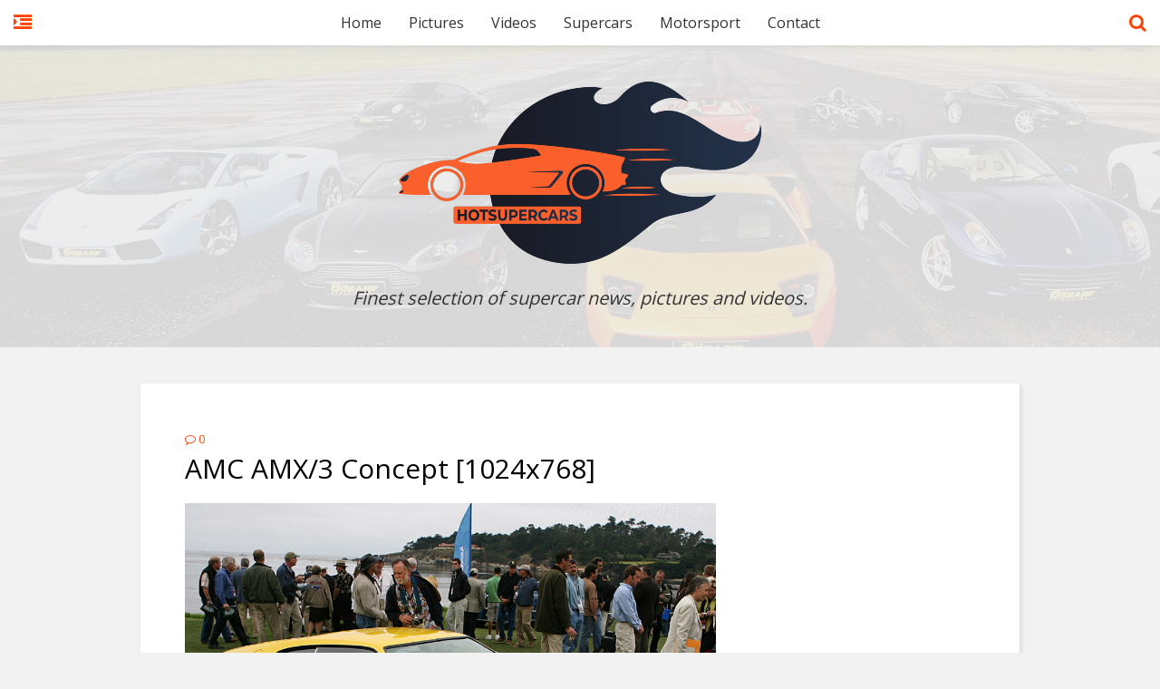

--- FILE ---
content_type: text/html; charset=UTF-8
request_url: https://www.hotsupercars.com/2015/06/amc-amx3-concept-1024x768.html
body_size: 27463
content:
<!DOCTYPE html>
<html class='v2' dir='ltr' xmlns='http://www.w3.org/1999/xhtml' xmlns:b='http://www.google.com/2005/gml/b' xmlns:data='http://www.google.com/2005/gml/data' xmlns:expr='http://www.google.com/2005/gml/expr'>
<head>
<link href='https://www.blogger.com/static/v1/widgets/335934321-css_bundle_v2.css' rel='stylesheet' type='text/css'/>
<meta content='width=device-width,initial-scale=1.0,minimum-scale=1.0,maximum-scale=1.0' name='viewport'/>
<script type='text/javascript'>//<![CDATA[
		var curl = window.location.href;if (curl.indexOf('m=1') != -1) {curl = curl.replace('m=1', 'm=0');window.location.href = curl;}
	//]]></script>
<meta content='text/html; charset=UTF-8' http-equiv='Content-Type'/>
<meta content='blogger' name='generator'/>
<link href='https://www.hotsupercars.com/favicon.ico' rel='icon' type='image/x-icon'/>
<link href='https://www.hotsupercars.com/2015/06/amc-amx3-concept-1024x768.html' rel='canonical'/>
<link rel="alternate" type="application/atom+xml" title="Hot Supercars - Atom" href="https://www.hotsupercars.com/feeds/posts/default" />
<link rel="alternate" type="application/rss+xml" title="Hot Supercars - RSS" href="https://www.hotsupercars.com/feeds/posts/default?alt=rss" />
<link rel="service.post" type="application/atom+xml" title="Hot Supercars - Atom" href="https://www.blogger.com/feeds/4757699822674285823/posts/default" />

<link rel="alternate" type="application/atom+xml" title="Hot Supercars - Atom" href="https://www.hotsupercars.com/feeds/8628036155272574112/comments/default" />
<!--Can't find substitution for tag [blog.ieCssRetrofitLinks]-->
<link href='http://i.imgur.com/d6hGoYL.jpg' rel='image_src'/>
<meta content='https://www.hotsupercars.com/2015/06/amc-amx3-concept-1024x768.html' property='og:url'/>
<meta content='AMC AMX/3 Concept [1024x768]' property='og:title'/>
<meta content='A blog about the hottest supercars in the world. Enjoy our fast cars collection and become a member of this professional automotive community.' property='og:description'/>
<meta content='https://lh3.googleusercontent.com/blogger_img_proxy/AEn0k_seJA1Xit4zn9xbRCEOcF57Y4hXYXMg_tYsx0BH5veiOeu8uMKrAC8rYNSPnqqU7XWbAMRKmAoWqMc5YQdvEP1JvQ=w1200-h630-p-k-no-nu' property='og:image'/>
<title>
AMC AMX/3 Concept [1024x768] | Hot Supercars
</title>
<meta content='http://i.imgur.com/d6hGoYL.jpg' property='og:image'/>
<style type='text/css'>@font-face{font-family:'Open Sans';font-style:normal;font-weight:400;font-stretch:100%;font-display:swap;src:url(//fonts.gstatic.com/s/opensans/v44/memSYaGs126MiZpBA-UvWbX2vVnXBbObj2OVZyOOSr4dVJWUgsjZ0B4taVIUwaEQbjB_mQ.woff2)format('woff2');unicode-range:U+0460-052F,U+1C80-1C8A,U+20B4,U+2DE0-2DFF,U+A640-A69F,U+FE2E-FE2F;}@font-face{font-family:'Open Sans';font-style:normal;font-weight:400;font-stretch:100%;font-display:swap;src:url(//fonts.gstatic.com/s/opensans/v44/memSYaGs126MiZpBA-UvWbX2vVnXBbObj2OVZyOOSr4dVJWUgsjZ0B4kaVIUwaEQbjB_mQ.woff2)format('woff2');unicode-range:U+0301,U+0400-045F,U+0490-0491,U+04B0-04B1,U+2116;}@font-face{font-family:'Open Sans';font-style:normal;font-weight:400;font-stretch:100%;font-display:swap;src:url(//fonts.gstatic.com/s/opensans/v44/memSYaGs126MiZpBA-UvWbX2vVnXBbObj2OVZyOOSr4dVJWUgsjZ0B4saVIUwaEQbjB_mQ.woff2)format('woff2');unicode-range:U+1F00-1FFF;}@font-face{font-family:'Open Sans';font-style:normal;font-weight:400;font-stretch:100%;font-display:swap;src:url(//fonts.gstatic.com/s/opensans/v44/memSYaGs126MiZpBA-UvWbX2vVnXBbObj2OVZyOOSr4dVJWUgsjZ0B4jaVIUwaEQbjB_mQ.woff2)format('woff2');unicode-range:U+0370-0377,U+037A-037F,U+0384-038A,U+038C,U+038E-03A1,U+03A3-03FF;}@font-face{font-family:'Open Sans';font-style:normal;font-weight:400;font-stretch:100%;font-display:swap;src:url(//fonts.gstatic.com/s/opensans/v44/memSYaGs126MiZpBA-UvWbX2vVnXBbObj2OVZyOOSr4dVJWUgsjZ0B4iaVIUwaEQbjB_mQ.woff2)format('woff2');unicode-range:U+0307-0308,U+0590-05FF,U+200C-2010,U+20AA,U+25CC,U+FB1D-FB4F;}@font-face{font-family:'Open Sans';font-style:normal;font-weight:400;font-stretch:100%;font-display:swap;src:url(//fonts.gstatic.com/s/opensans/v44/memSYaGs126MiZpBA-UvWbX2vVnXBbObj2OVZyOOSr4dVJWUgsjZ0B5caVIUwaEQbjB_mQ.woff2)format('woff2');unicode-range:U+0302-0303,U+0305,U+0307-0308,U+0310,U+0312,U+0315,U+031A,U+0326-0327,U+032C,U+032F-0330,U+0332-0333,U+0338,U+033A,U+0346,U+034D,U+0391-03A1,U+03A3-03A9,U+03B1-03C9,U+03D1,U+03D5-03D6,U+03F0-03F1,U+03F4-03F5,U+2016-2017,U+2034-2038,U+203C,U+2040,U+2043,U+2047,U+2050,U+2057,U+205F,U+2070-2071,U+2074-208E,U+2090-209C,U+20D0-20DC,U+20E1,U+20E5-20EF,U+2100-2112,U+2114-2115,U+2117-2121,U+2123-214F,U+2190,U+2192,U+2194-21AE,U+21B0-21E5,U+21F1-21F2,U+21F4-2211,U+2213-2214,U+2216-22FF,U+2308-230B,U+2310,U+2319,U+231C-2321,U+2336-237A,U+237C,U+2395,U+239B-23B7,U+23D0,U+23DC-23E1,U+2474-2475,U+25AF,U+25B3,U+25B7,U+25BD,U+25C1,U+25CA,U+25CC,U+25FB,U+266D-266F,U+27C0-27FF,U+2900-2AFF,U+2B0E-2B11,U+2B30-2B4C,U+2BFE,U+3030,U+FF5B,U+FF5D,U+1D400-1D7FF,U+1EE00-1EEFF;}@font-face{font-family:'Open Sans';font-style:normal;font-weight:400;font-stretch:100%;font-display:swap;src:url(//fonts.gstatic.com/s/opensans/v44/memSYaGs126MiZpBA-UvWbX2vVnXBbObj2OVZyOOSr4dVJWUgsjZ0B5OaVIUwaEQbjB_mQ.woff2)format('woff2');unicode-range:U+0001-000C,U+000E-001F,U+007F-009F,U+20DD-20E0,U+20E2-20E4,U+2150-218F,U+2190,U+2192,U+2194-2199,U+21AF,U+21E6-21F0,U+21F3,U+2218-2219,U+2299,U+22C4-22C6,U+2300-243F,U+2440-244A,U+2460-24FF,U+25A0-27BF,U+2800-28FF,U+2921-2922,U+2981,U+29BF,U+29EB,U+2B00-2BFF,U+4DC0-4DFF,U+FFF9-FFFB,U+10140-1018E,U+10190-1019C,U+101A0,U+101D0-101FD,U+102E0-102FB,U+10E60-10E7E,U+1D2C0-1D2D3,U+1D2E0-1D37F,U+1F000-1F0FF,U+1F100-1F1AD,U+1F1E6-1F1FF,U+1F30D-1F30F,U+1F315,U+1F31C,U+1F31E,U+1F320-1F32C,U+1F336,U+1F378,U+1F37D,U+1F382,U+1F393-1F39F,U+1F3A7-1F3A8,U+1F3AC-1F3AF,U+1F3C2,U+1F3C4-1F3C6,U+1F3CA-1F3CE,U+1F3D4-1F3E0,U+1F3ED,U+1F3F1-1F3F3,U+1F3F5-1F3F7,U+1F408,U+1F415,U+1F41F,U+1F426,U+1F43F,U+1F441-1F442,U+1F444,U+1F446-1F449,U+1F44C-1F44E,U+1F453,U+1F46A,U+1F47D,U+1F4A3,U+1F4B0,U+1F4B3,U+1F4B9,U+1F4BB,U+1F4BF,U+1F4C8-1F4CB,U+1F4D6,U+1F4DA,U+1F4DF,U+1F4E3-1F4E6,U+1F4EA-1F4ED,U+1F4F7,U+1F4F9-1F4FB,U+1F4FD-1F4FE,U+1F503,U+1F507-1F50B,U+1F50D,U+1F512-1F513,U+1F53E-1F54A,U+1F54F-1F5FA,U+1F610,U+1F650-1F67F,U+1F687,U+1F68D,U+1F691,U+1F694,U+1F698,U+1F6AD,U+1F6B2,U+1F6B9-1F6BA,U+1F6BC,U+1F6C6-1F6CF,U+1F6D3-1F6D7,U+1F6E0-1F6EA,U+1F6F0-1F6F3,U+1F6F7-1F6FC,U+1F700-1F7FF,U+1F800-1F80B,U+1F810-1F847,U+1F850-1F859,U+1F860-1F887,U+1F890-1F8AD,U+1F8B0-1F8BB,U+1F8C0-1F8C1,U+1F900-1F90B,U+1F93B,U+1F946,U+1F984,U+1F996,U+1F9E9,U+1FA00-1FA6F,U+1FA70-1FA7C,U+1FA80-1FA89,U+1FA8F-1FAC6,U+1FACE-1FADC,U+1FADF-1FAE9,U+1FAF0-1FAF8,U+1FB00-1FBFF;}@font-face{font-family:'Open Sans';font-style:normal;font-weight:400;font-stretch:100%;font-display:swap;src:url(//fonts.gstatic.com/s/opensans/v44/memSYaGs126MiZpBA-UvWbX2vVnXBbObj2OVZyOOSr4dVJWUgsjZ0B4vaVIUwaEQbjB_mQ.woff2)format('woff2');unicode-range:U+0102-0103,U+0110-0111,U+0128-0129,U+0168-0169,U+01A0-01A1,U+01AF-01B0,U+0300-0301,U+0303-0304,U+0308-0309,U+0323,U+0329,U+1EA0-1EF9,U+20AB;}@font-face{font-family:'Open Sans';font-style:normal;font-weight:400;font-stretch:100%;font-display:swap;src:url(//fonts.gstatic.com/s/opensans/v44/memSYaGs126MiZpBA-UvWbX2vVnXBbObj2OVZyOOSr4dVJWUgsjZ0B4uaVIUwaEQbjB_mQ.woff2)format('woff2');unicode-range:U+0100-02BA,U+02BD-02C5,U+02C7-02CC,U+02CE-02D7,U+02DD-02FF,U+0304,U+0308,U+0329,U+1D00-1DBF,U+1E00-1E9F,U+1EF2-1EFF,U+2020,U+20A0-20AB,U+20AD-20C0,U+2113,U+2C60-2C7F,U+A720-A7FF;}@font-face{font-family:'Open Sans';font-style:normal;font-weight:400;font-stretch:100%;font-display:swap;src:url(//fonts.gstatic.com/s/opensans/v44/memSYaGs126MiZpBA-UvWbX2vVnXBbObj2OVZyOOSr4dVJWUgsjZ0B4gaVIUwaEQbjA.woff2)format('woff2');unicode-range:U+0000-00FF,U+0131,U+0152-0153,U+02BB-02BC,U+02C6,U+02DA,U+02DC,U+0304,U+0308,U+0329,U+2000-206F,U+20AC,U+2122,U+2191,U+2193,U+2212,U+2215,U+FEFF,U+FFFD;}</style>
<style id='page-skin-1' type='text/css'><!--
/*
-----------------------------------------------------------------------------
Name:	 		Easy Grid
Version:		1.0.1
Author: 		Tien Nguyen
Url:			http://sneeit.com/2015/02/easy-grid-responsive-portfolio-masonry-blogger-template.html
#### THIS TEMPLATE CREATED WITH SPOTEGGS FRAMEWORK FOR BLOGGER/BLOGSPOT ####
----------------------------------------------------------------------------- */
/*
Variable definitions
====================
<Variable name="keycolor" description="Main Color" type="color" default="#FF4000"/>
<Group description="Page Text" selector="body">
<Variable name="body.font" description="Site Font" type="font"
default="normal normal 16px Open Sans"/>
<Variable name="body.text.color" description="Main Column Text Color" type="color" default="#000000"/>
</Group>
<Group description="Backgrounds" selector="body">
<Variable name="body.background.color" description="Main Column Background" type="color" default="#f2f2f2"/>
<Variable name="postbody.background.color" description="Post Body Background" type="color" default="#ffffff"/>
</Group>
<Variable name="body.background" description="Body Background" type="background"
color="#f2f2f2" default="$(color) none repeat scroll top left"/>
<Variable name="main.font" description="Main Font" type="font" default="normal normal 14px Open Sans"/>
*/
/*VARIBALE APPLIES*/
.post {background: #ffffff;}
body {background: #f2f2f2 none repeat scroll top left;color: #000000;}
.color, a, a.color-hover:hover, .color-hover:hover {color: #FF4000;}
.color-bg, a.color-bg-hover:hover, .color-bg-hover:hover, #main-menu a:hover {background-color: #FF4000;}
a.border-color, .border-color, a.border-color-hover:hover, .border-color-hover:hover {border-color: #FF4000;}
.bfont, body {font:normal normal 16px Open Sans}
.mfont, h1, h2, h3, h4, h5, h6 {font: normal normal 13px Open Sans}
.FollowByEmail .follow-by-email-inner .follow-by-email-submit {background-color: #FF4000;}
/*
##############################################################
ADVANCE CSS (NOT ADD DIRECT, LOST WHEN CHANGE or UPDATE THEME)
##############################################################
*/
.cookie-choices-info {position: fixed; top: auto !important; bottom: 0px !important;}
.post-body a {
margin-left: 0 !important;
margin-right: 0 !important;
}
.post-body img {
width: auto;
max-width: 100%;
}
--></style>
<script type='text/javascript'> 
  cookieOptions = { 
    msg: "This site uses cookies to help deliver services. By using this site, you agree to the use of cookies.", 
    link: "https://www.blogger.com/go/blogspot-cookies", 
    close: "Got it!", 
    learn: "Learn More" }; 
</script>
<style>.cookie-choices-info {z-index:999999!important;background-color:#333333!important;border-bottom: 1px solid #ff4000;  
        box-shadow: 1px 2px 2px #000!important; padding:3px 0px!important;}.cookie-choices-info .cookie-choices-text{font-size:14px !important; color:#dddddd!important;}.cookie-choices-info .cookie-choices-button{  background-color: #ff4000!important;border-radius: 1px!important;box-shadow: 2px 3px 2px #000!important; padding:6px!important;text-transform: none!important;}</style>
<style id='template-skin-1' type='text/css'><!--
/* YOUR DESIGN CSS */
.box {width: 970px; margin-left: auto!important;margin-right:auto!important;}
/* ADMIN LAYOUT CSS FRAMEWORK*/
body#layout {}
body#layout .hide {display:block;}
body#layout .box {width: 100%;}
body#layout .section > div.dropregion:last-child {clear: both;}
body#layout .widget {height: auto!important;float: none;}
body#layout .section {padding: 10px !important;width: auto !important;margin: 0!important;height: auto!important;float: none;}
body#layout .section-label {padding: 10px;display: block;}
body#layout .section-label .widget-content {background: none;border: none;}
body#layout .section-label .widget-content div.layout-title {font-size: 30px;}
body#layout .section-label .editlink {display: none;}
/*YOUR OWN ADMIN LAYOUT CSS START HERE*/
body#layout #primary {float: right;width: 70%;}
body#layout #sidebar {float: left;width: 25%;}
--></style>
<style id='main-css' type='text/css'>
/*FRAMEWORKS*/
/*basic*/
* {word-wrap: break-word!important;}
body {position: relative;margin: 0; padding: 50px 0 0 0}
a {text-decoration: none;cursor: pointer;}
a img {border: none;}


/*override system*/
.section, .widget {margin: 0;padding: 0;}

/*color*/
.white {color: white;}
.black {color: black;}
.green {color: #9c0;}
.grey {color: #ccc;}
.dark {color: #666;}

/*background color*/
.white-bg {background-color: white;}
.black-bg {background-color: black;}
.green-bg {background-color: #9c0;}
.grey-bg {background-color: #ccc;}

/*color hover*/
a.white-hover:hover, .white-hover:hover {color: white;}
a.black-hover:hover, .black-hover:hover {color: black;}
a.green-hover:hover, .green-hover:hover {color: #9c0;}
a.grey-hover:hover, .grey-hover:hover {color: #ccc;}

/*background color hover*/
a.white-bg-hover:hover, .white-bg-hover:hover {background-color: white;}
a.black-bg-hover:hover, .black-bg-hover:hover {background-color: black;}
a.green-bg-hover:hover, .green-bg-hover:hover {background-color: #9c0;}
a.grey-bg-hover:hover, .grey-bg-hover:hover {background-color: #ccc;}

/*layout*/
.clear {display:block;clear:both;float:none;}
.tcenter {text-align: center;}
.tleft {text-align: left;}
.tright {text-align: right;}
.left {float: left;clear: left;}
.right {float: right;clear: right;}
.abs {position: absolute;}
.rel {position: relative;}
.right0 {right: 0;}
.left0 {left: 0;}
.top0 {top: 0;}
.bot0 {bottom: 0;}
.block {display: block;}
.inb {display: -moz-inline-stack;display: inline-block;*display: inline;zoom: 1;}
.mar0 {margin: 0;}
.pad0 {padding: 0;}
.table {display: table;width:100%;}
.tr {display: table-row;width:100%;}
.td {display: table-cell;vertical-align: middle;}
.lay0 {z-index: 0}
.lay1 {z-index: 1}
.lay2 {z-index: 2}
.lay3 {z-index: 3}
.lay4 {z-index: 4}
.lay5 {z-index: 5}
.lay6 {z-index: 6}
.lay7 {z-index: 7}
.lay8 {z-index: 8}
.lay9 {z-index: 9}

/*user interface*/
img, iframe, object {max-width: 100%;}
img {height:auto;}
iframe, object {max-width: 100%;}
.hide, #admin-section {display: none;}
.item-thumbnail {overflow: hidden;display: block;z-index:9;}
.item-thumbnail *, .item-thumbnail img {display:block;max-width: 9999px; max-height: 9999px; padding: 0!important;}
.natural-thumbnail {overflow: hidden;display: block;z-index:1;}
.natural-thumbnail img {display:block;height: auto;width: auto;max-width: 9999px;max-height: 9999px;margin: auto;}
.ptr {cursor: pointer;}
.upper {text-transform: uppercase;}
.lower {text-transform: lowercase;}
.u, .u-hover:hover {text-decoration: underline;}
.b, .b-hover:hover {font-weight: bold;}
.i, i-hover:hover {font-style: italic;}
.u_ {text-decoration: none;}
.b_ {font-weight: normal;}
.i_ {font-style: normal;}
.ease {-webkit-transition: all 200ms ease-in-out;-moz-transition: all 200ms ease-in-out;-o-transition: all 200ms ease-in-out;transition: all 200ms ease-in-out;}
.ease * {-webkit-transition: all 200ms ease-in-out;-moz-transition: all 200ms ease-in-out;-o-transition: all 200ms ease-in-out;transition: all 200ms ease-in-out;}
.shadow {
	-moz-box-shadow: 2px 2px 5px rgba(0,0,0,0.1);
	-webkit-box-shadow: 2px 2px 5px rgba(0,0,0,0.1);
	box-shadow: 2px 2px 5px rgba(0,0,0,0.1);
}

/*YOUR CSS HERE*/

	/*bookmark: HEADER*/	
	#header {
		position: relative;
		background: #eee;
	}
	#main-menu-wrapper {
		background: white;
		-moz-box-shadow: 0 0 10px #ccc;  
		-webkit-box-shadow: 0 0 10px #ccc;  
		box-shadow: 0 0 10px #ccc;
		position: fixed;
		width: 100%;
		height: 50px;
		top: 0;
		z-index: 2;
	}
	#sidebar-toggle, #search-toggle {
		font-size: 20px;
		left: 15px;
		top: 15px;
		line-height: 1;
		z-index: 1;
	}
	#search-toggle {right: 15px; left: auto}

	#sidebar-toggle span.text, #search-toggle span.text {
		text-indent: -9999px;
		display: block;
	}
	#sidebar-toggle span.icon-close {
		display: none;
	}	
	
	/*DROPDOWN MENU*/
	/*show/hide and basic layout*/
	#main-menu ul {
		margin: 0;
		padding: 0;
		z-index:9;
	}
	#main-menu > ul {
		display:block;
		text-align: center;
	}
	#main-menu li {
		display: block;
		white-space: nowrap;
		position: relative;
		float: none;
		margin: 0;
		padding: 0;
	}
	#main-menu > ul > li {
		display: inline-block;
	}
	/*-init for sub level 1*/
	#main-menu > ul > li > ul {
		position: absolute;
		top: 100%;
		left: 0;
		display: none;
		min-width: 200px;/*width for sub level 1*/
		text-align: left;
	}
	/*-init for sub level 2*/
	#main-menu li ul {
		position:absolute;
		top:0;
		left:100%;
		display:none;
		min-width: 200px;/*width for sub level 2+*/
	}
	/*-show hide effect*/
	#main-menu li:hover > ul {
		display: block;
	}
	/*style of menu*/
	/*-colorful for main items*/
	#main-menu > ul > li > a {
		color: #333;	
		font-size: 16px;
		display: block;
		line-height: 50px;
		height: 50px;
		padding: 0 15px;
	}
	/*-colorful for main items when hover*/
	#main-menu > ul > li:hover > a {
		color: white;
		background: black;
	}

	/*-colorful for sub items*/
	#main-menu > ul > li li a {
		display: block;
		white-space: nowrap;
		padding: 10px;
		color: white;
		background: #333;
		font-size: 14px;
		display: block;
	}
	
	
	
	#body_overlay {
		position: fixed;
		width: 100%;
		height: 100%;
		background: black;
		top: 0;
		left: 0;
		opacity: 0.3;
		z-index: 9;
		display: none;
	}	
	
	/*Blog Header*/
	#Header1 {		
		text-align: center;
		padding: 40px;
		position: relative;
		z-index: 1;
	}

	#Header1 .description {
		font-size: 20px;
		font-style: italic;
		color: #333;
		margin: 20px 0 0 0;
		z-index: 1;
	}

	#Header1 .blog-title {
		margin: 0;
		z-index: 1;
	}
	#Image1 {
		width: 100%;
		height: 100%;
		position: absolute;
		top: 0;
		left: 0;
		opacity: 0.1;	
	}	
	#search-form-wrapper {
		position: fixed;
		z-index: 29;
		top: -60px;
		left: 0;
		width: 100%;
		height: 60px;
		overflow: hidden;
		box-sizing: border-box;
	}

	#search_form {
		width: 100%;
		background: #333;
		border-bottom: 1px solid black;
		display: block;
		overflow: hidden;
		position: relative;
		box-sizing: border-box;
	}

	#search_text {
		background: none;
		border: none;
		color: white;
		display: block;
		padding: 20px 60px 20px 20px;
		width: 100%;
		box-sizing: border-box;
		font-size: 15px;
		line-height: 20px;
	}

	#search_submit {
		position: absolute;
		right: 20px;
		color: white;
		top: 20px;
		background: none;
		border: none;
		font-size: 20px;
		line-height: 20px;
	}
	
	/*index-layout*/
	.index-post {
		width: 31%;
		margin: 0 1.75% 28px 0;
		float: left;
	}
	.index #post-container {
		padding: 28px 0 0 1.75%;
	}
	.index-post-inner {
		padding: 3%;
		background: white;
		-moz-box-shadow: 2px 2px 5px rgba(0,0,0,0.1);
		-webkit-box-shadow: 2px 2px 5px rgba(0,0,0,0.1);
		box-shadow: 2px 2px 5px rgba(0,0,0,0.1);
	}
	.index-post-title-wrapper h2 {
		display: inline;
		font-size: 22px;
		font-weight: 100;
	}

	.index-post-title-wrapper h2 a {
		color: black;
	}

	.index-post-title-wrapper {
		margin: 10px 0 15px 0;
	}
	.index-post-snippet {
		font-size: 16px;
		color: #666;
		line-height: 1.5em;
		margin: 0 0 20px;
	}

	.index-post-meta a {
		font-size: 10px;
		color: #999;
		margin: 0 1em 0 0;
		text-transform: uppercase;
	}

	.index-post-meta > * {
		margin: 0 0 20px 0;
	}

	.index-post-labels {
		padding: 15px 0 0 0;
		border-top: 1px solid #ddd;
		text-transform: uppercase;
		font-size: 10px;
		letter-spacing: 2px;
	}

	.index-post-labels a:hover{
		text-decoration: underline;
	}
		
	.index-post-thumbnail {
		display: block;
		line-height: 1;
	}

	.index-post-thumbnail img {
		width: 100%;
		height: auto;
	}
	a.ajax-older-pager-link {
		display: block;
		width: 20%;
		margin: 30px auto;
		padding: 20px;
		font-size: 20px;
		text-align: center;
		-moz-box-shadow: 2px 2px 5px rgba(0,0,0,0.1);
		-webkit-box-shadow: 2px 2px 5px rgba(0,0,0,0.1);
		box-shadow: 2px 2px 5px rgba(0,0,0,0.1);
		min-width: 280px;
	}
	a.ajax-older-pager-link .loading-bar {
		top: 0;
		left: 0;
		width: 0;
		height: 100%;
	}
	#footer {
		text-align: center;
	}
	a#jump-top-button {
		font-size: 12px;
		line-height: 1;
		display: block;
		width: 31%;
		margin: auto;
		min-width: 300px;
	}

	a#jump-top-button i {
		font-size: 25px;
	}

	div#site-copyright {
		font-size: 10px;
		margin: 40px 0;
	}

	/*POST LAYOUT*/
	.post.hentry {
		margin: 40px 0;
		padding: 5%;
		-moz-box-shadow: 2px 2px 5px rgba(0,0,0,0.1);
		-webkit-box-shadow: 2px 2px 5px rgba(0,0,0,0.1);
		box-shadow: 2px 2px 5px rgba(0,0,0,0.1);
	}
	h1.post-title {
		font-size: 30px;
		line-height: 1.2em;
		margin: 5px 0 20px 0;
	}
	.post.hentry .post-body {
		line-height: 1.5em;
	}
	.post.hentry .meta-item {
		text-transform: uppercase;
		font-size: 12px;
		margin: 0 15px 0 0;
	}
	.pf-line {
		margin: 20px 0 0 0;
		padding: 20px 0 0 0;
		border-top: 1px solid #ddd;
	}
	.reactions-label {
		display: inline-block;
		font-weight: bold;
		line-height: 1;
		vertical-align: text-top;
		margin: 2px 0 0 0;
	}
	.reactions-iframe {
		width: auto!important;
		display: inline;
		height: 1.2em;
		padding: 0;
	}
	.post-react tr {
		display: block;
		line-height: 1em;
	}

	.post-react td {
		display: inline;
		line-height: 1em;
		padding: 0;
	}
	
	.item-post-labels {
		font-size: 10px;
		letter-spacing: 2px;
		text-transform: uppercase;
	}
	
	/*COMMENTS*/
	#comments > h4 {
		font-size: 24px;
		font-weight: normal;
		color: #666;
		border-bottom: 1px solid #ddd;
		padding: 10px 0 20px 0;
	}

	.comments .comments-content .comment-header {
		font-size: 12px;
		font-weight: normal;
		margin: 0 0 5px 0;
	}

	.comments .comments-content .comment-header .user a {
		font-weight: normal;
	}

	.comments .comments-content .comment-header .datetime.secondary-text a {
		color: #ccc;
	}

	.comments .comments-content .comment-content {
		text-align: left;
		font-weight: 200;
		font-size: 14px;
	}
	.comments .comments-content .comment-replies {
		margin-left: 48px;
		border-bottom: 1px solid #ddd;
		background: white;
		border-right: 1px solid #ddd;
	}

	.comments .comments-content .comment-replies .comment-replies {
		display: none;
	}

	.comments .thread-toggle a {
		color: #333;
		font-weight: normal;
	}
	
	.comments .thread-toggle .thread-count a {
		font-weight: bold;
		font-size: 14px;
	}

	.comments .thread-toggle {
		border-bottom: 1px solid #ddd;
		padding: 0 0 9px 0;
		display: block;
	}
	.comments .thread-toggle .thread-arrow {
		font-size: 14px;
	}

	.comments .thread-toggle.thread-collapsed {
		border: none;
		padding: 0;
		line-height: 1;
		height: 0.6em;
	}

	.comments .comments-content .comment-thread ol .comment-actions.secondary-text {
		font-weight: normal;
		font-size: 11px;
	}
	.comments .avatar-image-container img {
		background: #f0f0f0;
	}
	.comments .comments-content .comment-replies .avatar-image-container,
	.comments .comments-content .comment-replies .avatar-image-container img {
		max-width: 24px;
		max-height: 24px;
		width: 24px;
		height: 24px;
	}


	.comments .comments-content .comment-replies .comment-block {
		margin-left: 32px;
	}

	.comments .continue a {
		background: #F8f8f8;
		border: 1px solid #EEE;
		font-weight: normal;
		color: #999;
	}
	.comments .comments-content .icon.blog-author {
		margin: 0 0 0 8px;
		font-size: 10px;
		line-height: 1em;
		text-align: center;
		background: #59b200;
		color: white;
		-webkit-border-radius: 100%;
		-moz-border-radius: 100%;
		border-radius: 100%;
		height: auto;
		width: auto;
		padding: 3px 5px;
	}
	div#blog-pager {
		overflow: visible;
	}
	.blog-pager-link {
		padding: 10px;
		font-size: 12px;
		letter-spacing: 3px;
	}
	
	/*404*/	
	.wrapper-404 {
		padding: 100px 50px;
		overflow: hidden;
		margin: 40px 0 20px 0;
	}

	.link-home-404 {
		top: 30px;
		right: 30px;
		padding: 5px 10px;
		font-size: 12px;
		font-weight: bold;
		z-index: 2;
	}

	.background-404 {
		opacity: 0.3;
		font-size: 200px;
		left: -35px;
		top: -35px;
		line-height: 200px;
	}

	.content-404-1 {
		font-size: 108px;
		position: relative;
		z-index: 1;
		font-weight: bold;
		float: left;
		line-height: 1;
	}

	.content-404 {
		line-height: 0;
	}

	.content-404-2 {
		font-size: 200px;
		opacity: 0.3;
		float: left;
		margin: -20px 0 0 0;
		line-height: 1;
	}

	.content-404-3 .big {
		font-size: 80px;
		opacity: 0.3;
		padding: 76px 0 0 0;
	}

	.content-404-3 .small {
		font-size: 29px;
		padding: 70px 0 0 0;
	}
		
	/* sidebar */
	#sidebar {
		position: fixed;
		top: 0;
		left: -300px;
		width: 300px;
		height: 100%;
		background: #333;
		padding: 65px 0;
		color: white;
		overflow: scroll;
		z-index: 99;
		box-sizing: border-box;
		overflow-x: hidden;
	}

	#sidebar .widget {
		font-size: 12px;
		line-height: 1.5em;
		color: #ccc;
		padding: 0 25px 25px 25px;
	}
	
	#sidebar-close {
		position: absolute;
		top: 0;
		left: 0;
		padding: 15px;
		font-size: 10px;
		font-weight: bold;
		color: white;
		width: 300px;
		text-align: center;
		box-sizing: border-box;
		z-index: 9;		
	}
	#sidebar .widget > h2 {
		font-size: 20px;
		text-align: center;
	}

	#sidebar .widget.FollowByEmail form {
		background: white;
	}

	#sidebar .widget.FollowByEmail form input.follow-by-email-address {
		border: navajowhite;
		background: none;
	}

	#sidebar .widget .widget-content {
		margin: 10px 0 0 0;
	}

	#sidebar .widget.PopularPosts li {
		display: block;
		border-bottom: 1px solid #444;
		padding: 0 0 20px;
		margin: 0 0 20px;
	}

	#sidebar .widget.PopularPosts ul {
		padding: 0;
	}

	#sidebar .widget.PopularPosts li .item-thumbnail {
		width: 100%;
		float: none;
		margin: 0 0 10px 0;
	}

	#sidebar .widget.PopularPosts li .item-thumbnail img {
		width: 100%;
	}

	#sidebar .widget.PopularPosts li .item-snippet {
		font-size: 12px;
		line-height: 1.5em;
		color: #ccc;
		margin: 10px 0 0 0;
	}

	#sidebar .widget.PopularPosts li .item-title {
		line-height: 1.3em;
		font-size: 14px;
		font-weight: bold;
	}

	#sidebar .widget.PopularPosts li .item-title a:hover {
		text-decoration: underline;
	}

/* ###################### */
/* RESPONSIVE			 */
/* ###################### */
.box {max-width: 94%}
#responsive-menu {
    background: #333;
}
#responsive-menu li {
    display: block;
    padding: 0;
}
#responsive-menu li a {
    display: block;
    padding: 10px;
    border-top: 1px solid #444;
    font-size: 14px;
}
#responsive-menu li a:hover {
    background: #363636;
}
#responsive-menu ul {
    padding: 0;
}
#responsive-menu ul.sub li a {
    padding-left: 20px;
    font-size: 12px;
}
#responsive-menu .sub .sub li a {
    padding-left: 40px;
}
#responsive-menu .sub .sub .sub li a {
    padding-left: 60px;
}
@media screen and (max-width: 969px) {
	#main-menu-wrapper {
		height: auto;
		min-height: 50px;
		z-index: 19;
	}
	#responsive-menu-toggle {
		display: block;
		text-align: center;
		line-height: 50px;
	}
	#main-menu {
		display: none;
	}	
	#Header1 .description {
		display: none;
	}
	.index-post {
		width: 44%;
		margin: 0 4% 25px 0;
	}

	.index #post-container {
		padding: 25px 0 0 4%;
	}
}
@media screen and (max-width: 599px) {
	#Header1 {
		padding: 30px 0;
	}

	#Header1 img {
		max-height: 60px;
		max-width: 80%;
		height: auto;
		width: auto;
	}
	.index-post {
		width: 94%;
		margin: 0 3% 20px 0;
	}

	.index #post-container {
		padding: 20px 0 0 3%;
	}
	h1.post-title {
		font-size: 24px;
	}

	.post.hentry .post-body {
		font-size: 14px;
	}
	a.home-link.blog-pager-link {
		display: none;
	}
}
@media screen and (max-width: 320px) {
	.index-post-title-wrapper h2 {
		font-size: 18px;
	}

	.index-post-snippet {
		font-size: 14px;
	}
}
/*
###############
PRINTER
###############
*/
@media print {
	
}

/*
################
FIREFOX BUG FIX
################
*/
@-moz-document url-prefix() {

}
</style>
<!--[if IE 7]> <style type="text/css"> #main-menu {position: relative;z-index: 9;} #main-menu > ul > li {*display:inline;zoom: 1} #sidebar-toggle span.text, #search-toggle span.text {text-indent: 0} #sidebar-toggle span.icon-open, #search-toggle span.icon-close {display:none;} #LinkList1 {z-index:2} #header {z-index:1} #main-menu-wrapper {border-bottom: 1px solid #ccc} #Image1 {filter: alpha(opacity=10);} #body_overlay {filter: alpha(opacity=50);} .index-post-thumbnail {width: auto;display:block; min-height:1px;max-height:300px;position:relative;overflow:hidden;} .index-post-thumbnail img {position:relative} .comment-link {background: red;color:white;margin:0 0 0 10px;padding:0 3px 0 6px;*display:inline;zoom:1} .meta-item {display:block;float:left} .index-post-meta {clear:both} .index-post-labels {clear:both;padding-top:5px} </style> <![endif]-->
<!--[if lt IE 8]> <style type="text/css"> </style> <![endif]-->
<!--[if lt IE 9]> <style type="text/css"> </style> <![endif]-->
<!--[if IE]> <style type="text/css"> </style> <![endif]-->
<link href="//netdna.bootstrapcdn.com/font-awesome/4.2.0/css/font-awesome.css" rel="stylesheet">
<script src='//ajax.googleapis.com/ajax/libs/jquery/1.11.1/jquery.min.js'></script>
<script type='text/javascript'>
        (function(i,s,o,g,r,a,m){i['GoogleAnalyticsObject']=r;i[r]=i[r]||function(){
        (i[r].q=i[r].q||[]).push(arguments)},i[r].l=1*new Date();a=s.createElement(o),
        m=s.getElementsByTagName(o)[0];a.async=1;a.src=g;m.parentNode.insertBefore(a,m)
        })(window,document,'script','https://www.google-analytics.com/analytics.js','ga');
        ga('create', 'UA-70993591-1', 'auto', 'blogger');
        ga('blogger.send', 'pageview');
      </script>
<link href='https://www.blogger.com/dyn-css/authorization.css?targetBlogID=4757699822674285823&amp;zx=82e26851-db3c-4499-bc19-e81e82cfe047' media='none' onload='if(media!=&#39;all&#39;)media=&#39;all&#39;' rel='stylesheet'/><noscript><link href='https://www.blogger.com/dyn-css/authorization.css?targetBlogID=4757699822674285823&amp;zx=82e26851-db3c-4499-bc19-e81e82cfe047' rel='stylesheet'/></noscript>
<meta name='google-adsense-platform-account' content='ca-host-pub-1556223355139109'/>
<meta name='google-adsense-platform-domain' content='blogspot.com'/>

</head>
<body class='item'>

	<div class='wrapper item'>
<!-- YOUR XML CODE START HERE ################################################### -->
<div class='section' id='header'><div class='widget LinkList' data-version='1' id='LinkList1'>
<div id='main-menu-wrapper'>
<a class='abs' href='javascript:void(0);' id='sidebar-toggle' title='sidebar'>
<span class='icon-open'><i class='fa fa-indent'></i></span>
<span class='text'>Sidebar</span>
</a>
<div class='rel' id='main-menu'>
<a href='http://hotsupercars.com'>Home</a>
<a href='http://www.hotsupercars.com/search/label/photo'>Pictures</a>
<a href='http://www.hotsupercars.com/search/label/video'>Videos</a>
<a href='http://www.hotsupercars.com/'>Supercars</a>
<a href='http://www.hotsupercars.com/search/label/Aston%20Martin'>_Aston Martin</a>
<a href='http://www.hotsupercars.com/search/label/Audi'>_Audi</a>
<a href='http://www.hotsupercars.com/search/label/Bentley'>_Bentley</a>
<a href='http://www.hotsupercars.com/search/label/BMW'>_BMW</a>
<a href='http://www.hotsupercars.com/search/label/Bugatti'>_Bugatti</a>
<a href='http://www.hotsupercars.com/search/label/Chevrolet'>_Chevrolet</a>
<a href='http://www.hotsupercars.com/search/label/Dodge'>_Dodge</a>
<a href='http://www.hotsupercars.com/search/label/Ferrari'>_Ferrari</a>
<a href='http://www.hotsupercars.com/search/label/Ford'>_Ford</a>
<a href='http://www.hotsupercars.com/search/label/Hennessey'>_Hennessey</a>
<a href='http://www.hotsupercars.com/search/label/Jaguar'>_Jaguar</a>
<a href='http://www.hotsupercars.com/search/label/Koenigsegg'>_Koenigsegg</a>
<a href='http://www.hotsupercars.com/search/label/Lamborghini'>_Lamborghini</a>
<a href='http://www.hotsupercars.com/search/label/Lexus'>_Lexus</a>
<a href='http://www.hotsupercars.com/search/label/Maserati'>_Maserati</a>
<a href='http://www.hotsupercars.com/search/label/McLaren'>_McLaren</a>
<a href='http://'>_Mercedes-Benz</a>
<a href='http://www.hotsupercars.com/search/label/Mitsubishi'>_Mitsubishi</a>
<a href='http://www.hotsupercars.com/search/label/Nissan'>_Nissan</a>
<a href='http://www.hotsupercars.com/search/label/Pagani'>_Pagani</a>
<a href='http://www.hotsupercars.com/search/label/http://www.hotsupercars.com/search/label/Porsche'>_Porsche</a>
<a href='http://www.hotsupercars.com/search/label/Subaru'>_Subaru</a>
<a href='http://www.hotsupercars.com/'>Motorsport</a>
<a href='http://www.hotsupercars.com/search/label/formula1'>_Formula 1</a>
<a href='http://'>Contact</a>
</div>
<a class='abs' href='javascript:void(0);' id='search-toggle' title='Search'>
<span class='icon-close'><i class='fa fa-search'></i></span>
<span class='text'>Search</span>
</a>
<div class='hide' id='responsive-menu-toggle'>
<a href='javascript: void(0)'><i class='fa fa-bars'></i> Menu</a>
</div>
<div class='hide' id='responsive-menu'></div>
<div class='clear'></div>
</div>
</div><div class='widget Header' data-version='1' id='Header1'>
<h2 class='blog-title'>
<a href='https://www.hotsupercars.com/' title='Hot Supercars'>
<img alt='blog-title' id='Header1_headerimg' src='https://blogger.googleusercontent.com/img/b/R29vZ2xl/AVvXsEiAY883Jvjk0kaAvhthGRfhU1M93CdkMGr6ztERwmUNOeH3IgZcAvykITCDXsBiEVXehW1fxCcPDxV0xrm1BifEjdX5bT0f0-ExITO5Fos1B34yt3tekKD01QU-IL3hE0v0tyCzi9-hlWgC/s1600/Hotsupercars+logo.png'/>
</a>
</h2>
<p class='description'><span>Finest selection of supercar news, pictures and videos.</span></p>
</div><div class='widget Image' data-version='1' id='Image1'>
<style type='text/css'>#Image1 {background-image: url(https://blogger.googleusercontent.com/img/b/R29vZ2xl/AVvXsEisBJDoTXOPWQDVn3Eafj8uv8p7HDQjg402UJWsll1h17zSzYfe_9SztJAZVnba5XRq5FkwFhT4mS01I_yc5K2KKvSjdsWAigCArG9UZtAesecTQS7NTsmHw3LMmRuoAn9OTRhyphenhyphenjCD4BXrd/s1600/Amazing-Supercars-Wallpaper-HD.jpg)}</style>
</div></div>
<div id='primary'>
<div class='section' id='content'><div class='widget Blog' data-version='1' id='Blog1'>
<div id='post-container'>
<!--Can't find substitution for tag [defaultAdStart]-->
<div class='box'>
<div class='post hentry white-bg' data-id='8628036155272574112' itemprop='blogPost' itemscope='itemscope' itemtype='http://schema.org/BlogPosting'>

							<div class='meta'>
						
<span class='meta-item inb'>
<a class='comment-count comment-link' href='https://www.hotsupercars.com/2015/06/amc-amx3-concept-1024x768.html#comment-form' onclick=''>
<i class='fa fa-comment-o'></i>
0
</a>
</span>

							</div>
						
<h1 class='post-title entry-title' itemprop='name'>
AMC AMX/3 Concept [1024x768]
</h1>
<div class='post-body entry-content' id='post-body-8628036155272574112' itemprop='articleBody'>
<img src="https://lh3.googleusercontent.com/blogger_img_proxy/AEn0k_seJA1Xit4zn9xbRCEOcF57Y4hXYXMg_tYsx0BH5veiOeu8uMKrAC8rYNSPnqqU7XWbAMRKmAoWqMc5YQdvEP1JvQ=s0-d" style="max-width:586px;"><br />
<div>http://ift.tt/1KaUPoh</div>

<div style='clear: both;'></div>
</div>
<div class='post-footer'>
<div class='item-post-labels pf-line'>
<a href='https://www.hotsupercars.com/search/label/AMC%20AMX%2F3%20Concept%20%5B1024x768%5D' rel='tag'>AMC AMX/3 Concept [1024x768]</a>
</div>
<div class='clear'></div>
<div class='shareButtons pf-line'>
<a class='goog-inline-block share-button sb-email' href='https://www.blogger.com/share-post.g?blogID=4757699822674285823&postID=8628036155272574112&target=email' target='_blank' title='Email This'>
<span class='share-button-link-text'>
Email This
</span>
</a>
<a class='goog-inline-block share-button sb-blog' href='https://www.blogger.com/share-post.g?blogID=4757699822674285823&postID=8628036155272574112&target=blog' onclick='window.open(this.href, "_blank", "height=270,width=475"); return false;' target='_blank' title='BlogThis!'>
<span class='share-button-link-text'>
BlogThis!
</span>
</a>
<a class='goog-inline-block share-button sb-twitter' href='https://www.blogger.com/share-post.g?blogID=4757699822674285823&postID=8628036155272574112&target=twitter' target='_blank' title='Share to X'>
<span class='share-button-link-text'>
Share to X
</span>
</a>
<a class='goog-inline-block share-button sb-facebook' href='https://www.blogger.com/share-post.g?blogID=4757699822674285823&postID=8628036155272574112&target=facebook' onclick='window.open(this.href, "_blank", "height=430,width=640"); return false;' target='_blank' title='Share to Facebook'>
<span class='share-button-link-text'>
Share to Facebook
</span>
</a>
<a class='goog-inline-block share-button sb-pinterest' href='https://www.blogger.com/share-post.g?blogID=4757699822674285823&postID=8628036155272574112&target=pinterest' target='_blank' title='Share to Pinterest'>
<span class='share-button-link-text'>
Share to Pinterest
</span>
</a>
</div>
</div>
</div>
<div class='blog-pager' id='blog-pager'>
<span id='blog-pager-newer-link'>
<a class='blog-pager-newer-link blog-pager-link shadow white-bg color-bg-hover white-hover upper inb' href='https://www.hotsupercars.com/2015/06/rallye-california-458-speciale-bmw-i8.html' id='Blog1_blog-pager-newer-link' title='Newer Post'><i class='fa fa-angle-left'></i>
Newer Post</a>
</span>
<span id='blog-pager-older-link'>
<a class='blog-pager-older-link blog-pager-link shadow white-bg color-bg-hover white-hover upper inb' href='https://www.hotsupercars.com/2015/06/the-new-alfa-romeo-giulia-2500x1600.html' id='Blog1_blog-pager-older-link' title='Older Post'>Older Post
<i class='fa fa-angle-right'></i></a>
</span>
<a class='home-link blog-pager-link shadow white-bg color-bg-hover white-hover upper inb' href='https://www.hotsupercars.com/'>Home</a>
</div>
<div class='clear'></div>
<div class='comments' id='comments'>
<a name='comments'></a>
<h4>No comments</h4>
<div id='Blog1_comments-block-wrapper'>
<dl class='avatar-comment-indent' id='comments-block'>
</dl>
</div>
<p class='comment-footer'>
<div class='comment-form'>
<a name='comment-form'></a>
<h4 id='comment-post-message'>Post a Comment</h4>
<p>
</p>
<a href='https://www.blogger.com/comment/frame/4757699822674285823?po=8628036155272574112&hl=en&saa=85391&origin=https://www.hotsupercars.com' id='comment-editor-src'></a>
<iframe allowtransparency='true' class='blogger-iframe-colorize blogger-comment-from-post' frameborder='0' height='410px' id='comment-editor' name='comment-editor' src='' width='100%'></iframe>
<script src='https://www.blogger.com/static/v1/jsbin/2830521187-comment_from_post_iframe.js' type='text/javascript'></script>
<script type='text/javascript'>
      BLOG_CMT_createIframe('https://www.blogger.com/rpc_relay.html');
    </script>
</div>
</p>
<div id='backlinks-container'>
<div id='Blog1_backlinks-container'>
</div>
</div>
</div>
</div>
</div>
<div class='clear'></div>
<div class='hide blogspotMsg'>
<span class='homeMsg'>Home</span>
</div>
</div></div>
</div>
<div class='overlay-connect' id='sidebar'>
<a class='color-bg black-bg-hover' href='javascript:void(0)' id='sidebar-close'><span class='trans' data-key='CLOSE'>CLOSE</span> X</a>
<div class='sidebar-section section' id='sidebar-section'>
<div class='widget PopularPosts' data-version='1' id='PopularPosts1'>
<h2>Popular Posts</h2>
<div class='widget-content popular-posts'>
<ul>
<li>
<div class='item-content'>
<div class='item-thumbnail'>
<a href='https://www.hotsupercars.com/2014/04/gorgeous-lamborghini-aventador-lp-700-4.html' target='_blank'>
<img alt='' border='0' src='https://blogger.googleusercontent.com/img/b/R29vZ2xl/AVvXsEiQ14TPW5yKxa4-cAOi5xDy2gKQKaJOX-nubAhtsRfAj4-Z8aqCmiJx7rUJDDeW1Hq6hGZBpFhVg3eZ68PtHC7VCOKlR0IayRVJK5ezmCDnR32umxfoVX-lD8zTVenPEMQ07CyTlME778Q9/w72-h72-p-k-no-nu/75PEkab.jpg'/>
</a>
</div>
<div class='item-title'><a href='https://www.hotsupercars.com/2014/04/gorgeous-lamborghini-aventador-lp-700-4.html'>Gorgeous Lamborghini Aventador LP 700-4 Roadster</a></div>
<div class='item-snippet'>Can&#8217;t say i&#8217;m a fan of red at all, except on a Ferrari and a few other exceptions, but my god this is sexy. Looks fantastic!       I think t...</div>
</div>
<div style='clear: both;'></div>
</li>
<li>
<div class='item-content'>
<div class='item-thumbnail'>
<a href='https://www.hotsupercars.com/2017/01/mexico-blue-porsche-gt3-rs.html' target='_blank'>
<img alt='' border='0' src='https://lh3.googleusercontent.com/blogger_img_proxy/AEn0k_uwUwZuC7cK7mSDlxtQf4MpPWM1dvx5KDCp3yCTfyhQAx2ciXpTzPMNdNXvaN20FuZF6-7Hv23LrC8hQhJqeIqtCQ=w72-h72-p-k-no-nu'/>
</a>
</div>
<div class='item-title'><a href='https://www.hotsupercars.com/2017/01/mexico-blue-porsche-gt3-rs.html'>Mexico Blue Porsche GT3 RS</a></div>
<div class='item-snippet'>  Utterly gorgeous blue Porsche GT3 RS is the pinnacle of the company&#39;s model range and evolution.   </div>
</div>
<div style='clear: both;'></div>
</li>
<li>
<div class='item-content'>
<div class='item-thumbnail'>
<a href='https://www.hotsupercars.com/2020/09/aston-martin-valkyrie-power-of-gods.html' target='_blank'>
<img alt='' border='0' src='https://lh3.googleusercontent.com/blogger_img_proxy/AEn0k_u1hUSl3jvnZPRlnaKdlPYaUpnzoT3jwOWKCd6-0iFhKA06FF5a0BTrgiU_zsp-XW26j3JIYDCwlWxbgfwmC_weLoRKWtx5QoCjXZwh97r8eR5fyA=w72-h72-n-k-no-nu'/>
</a>
</div>
<div class='item-title'><a href='https://www.hotsupercars.com/2020/09/aston-martin-valkyrie-power-of-gods.html'>ASTON MARTIN VALKYRIE - POWER OF THE GODS</a></div>
<div class='item-snippet'>  An incredibly special car with an equally remarkable name. One that immediately evokes connotations of power and honor, of being chosen by...</div>
</div>
<div style='clear: both;'></div>
</li>
<li>
<div class='item-content'>
<div class='item-thumbnail'>
<a href='https://www.hotsupercars.com/2017/03/ruf-ctr-2017.html' target='_blank'>
<img alt='' border='0' src='https://lh3.googleusercontent.com/blogger_img_proxy/AEn0k_tMbPWUBDpyF1f7wv5sBmsLBz1eN45LAqQYlV1bkWmwUD9GKH0uBMv79xYx7Iq-0nX67BtfW3zIHNWClLhbQ4otb7xn_FcI1wAnkuP1oQP2agfccWjLiw=w72-h72-pd'/>
</a>
</div>
<div class='item-title'><a href='https://www.hotsupercars.com/2017/03/ruf-ctr-2017.html'> RUF CTR  2017</a></div>
<div class='item-snippet'>  Famous Porsche tuner Ruf has returned with a new generation of its CTR sports car at the 2017 Geneva auto show. Despite having a lightweig...</div>
</div>
<div style='clear: both;'></div>
</li>
<li>
<div class='item-content'>
<div class='item-thumbnail'>
<a href='https://www.hotsupercars.com/2017/05/bmw-8-series-concept.html' target='_blank'>
<img alt='' border='0' src='https://lh3.googleusercontent.com/blogger_img_proxy/AEn0k_vO20F97NrVPUq1a2R0AgojihQY9QKRT2w6n8N7E-khIZr0bobsaLrAlp_jmuRPjRkKzstHJnJrN88c8WoASYO13g=w72-h72-p-k-no-nu'/>
</a>
</div>
<div class='item-title'><a href='https://www.hotsupercars.com/2017/05/bmw-8-series-concept.html'>The new BMW 8 Series Concept</a></div>
<div class='item-snippet'>   The BMW Concept 8 Series is immediately recognisable as a BMW, but also displays new design ideas and form-building techniques.  We can c...</div>
</div>
<div style='clear: both;'></div>
</li>
<li>
<div class='item-content'>
<div class='item-thumbnail'>
<a href='https://www.hotsupercars.com/2017/03/the-apollo-arrow.html' target='_blank'>
<img alt='' border='0' src='https://lh3.googleusercontent.com/blogger_img_proxy/[base64]w72-h72-p-k-no-nu'/>
</a>
</div>
<div class='item-title'><a href='https://www.hotsupercars.com/2017/03/the-apollo-arrow.html'>The Apollo Arrow</a></div>
<div class='item-snippet'>  Under its fascinating bodywork rests a 4.0-liter biturbo V8, courtesy of Audi, that delivers 1,000 horsepower and 738 pound-feet of torque...</div>
</div>
<div style='clear: both;'></div>
</li>
<li>
<div class='item-content'>
<div class='item-thumbnail'>
<a href='https://www.hotsupercars.com/2015/06/2015-corvette-z06-62l-650-hp-from.html' target='_blank'>
<img alt='' border='0' src='https://lh3.googleusercontent.com/blogger_img_proxy/AEn0k_tkgggw3G6F2lR9FkM05vkmD2Uicpd__WEixt3sKqET8LS-O01e7MOTroP4KaQOM83PS_cCHT-vSaULgYW5k9hn=w72-h72-p-k-no-nu'/>
</a>
</div>
<div class='item-title'><a href='https://www.hotsupercars.com/2015/06/2015-corvette-z06-62l-650-hp-from.html'>2015 Corvette Z06, 6.2L, 650 HP. From a recent Cars and Croissants. [OC] [1629x948]</a></div>
<div class='item-snippet'> http://ift.tt/1U5SJdY   </div>
</div>
<div style='clear: both;'></div>
</li>
<li>
<div class='item-content'>
<div class='item-thumbnail'>
<a href='https://www.hotsupercars.com/2015/05/bmw-e39-touring-on-ac-schnitzer-type-ii.html' target='_blank'>
<img alt='' border='0' src='https://lh3.googleusercontent.com/blogger_img_proxy/AEn0k_tclEOCpLJrEM_xJyc2SzFONLcDw9mM20evhAO8dp05ZM71l0b5ssctXnxdaEg3ZDDvrWvmoySLFLD307UxsIVu7EQvmw=w72-h72-p-k-no-nu'/>
</a>
</div>
<div class='item-title'><a href='https://www.hotsupercars.com/2015/05/bmw-e39-touring-on-ac-schnitzer-type-ii.html'>BMW E39 Touring on AC Schnitzer Type II Wheels [1878x1247]</a></div>
<div class='item-snippet'> http://ift.tt/1bnifsJ   </div>
</div>
<div style='clear: both;'></div>
</li>
<li>
<div class='item-content'>
<div class='item-thumbnail'>
<a href='https://www.hotsupercars.com/2020/09/best-dodge-burnout-ever.html' target='_blank'>
<img alt='' border='0' src='https://lh3.googleusercontent.com/blogger_img_proxy/AEn0k_szlc1-OIx_ZTTjIQNvWU8w15MSpluTjx09LIRr9_S-OffYn-IkyhfINfbaCxrVFs0lTapqK3byTFKCmlc6qHYolbC2RrA6RFnlUSfMqMh7X1vg=w72-h72-n-k-no-nu'/>
</a>
</div>
<div class='item-title'><a href='https://www.hotsupercars.com/2020/09/best-dodge-burnout-ever.html'>BEST DODGE BURNOUT EVER!</a></div>
<div class='item-snippet'>  Watch this awesome burnout by a Dodge owner. Holy smokes!</div>
</div>
<div style='clear: both;'></div>
</li>
<li>
<div class='item-content'>
<div class='item-thumbnail'>
<a href='https://www.hotsupercars.com/2020/09/2021-mercedes-benz-g-class-crash-test.html' target='_blank'>
<img alt='' border='0' src='https://lh3.googleusercontent.com/blogger_img_proxy/AEn0k_v7oFb-hrgiKH6_SZOPnitVk_bA-PpIn2Ox-ZyDC7fpr1MHRwBXCUoQfOuo6MdG4hs6wLrdPynr5_1aGG-zKdf3At4BsShpmF0S9-SyPVrbNqc1=w72-h72-n-k-no-nu'/>
</a>
</div>
<div class='item-title'><a href='https://www.hotsupercars.com/2020/09/2021-mercedes-benz-g-class-crash-test.html'>2021 MERCEDES BENZ G CLASS CRASH TEST</a></div>
<div class='item-snippet'>  The Mercedes-Benz G-Class already looks tough on the outside, and has for four decades, but how does the all-new version fare in European ...</div>
</div>
<div style='clear: both;'></div>
</li>
</ul>
<div class='clear'></div>
</div>
</div>
</div>
</div>
<div class='trans' id='footer'>
<a class='trans color-hover' href='#' id='jump-top-button'>
<span class='block black color-hover'><i class='fa fa-caret-up'></i></span>
<span class='block color-hover upper'>Jump Top</span>
</a>
<div class='clear'></div>
<div class='upper grey' id='site-copyright'>
			&#169; Hot Supercars 2017.
		</div>
</div>
<div id='search-form-wrapper'>
<form action='/search' id='search_form' method='get'>
<input id='search_text' name='q' onblur='if (this.value == &#39;&#39;) {this.value = &#39;Type something ...&#39;;}' onfocus='if (this.value == &#39;Type something ...&#39;) {this.value = &#39;&#39;;}' placeholder='Type something ...' type='text' value='Type something ...'/>
<button id='search_submit' type='submit'><i class='fa fa-arrow-right'></i></button>
</form>
</div>
<div id='body_overlay'></div>
<!-- YOUR XML CODE END HERE ################################################### -->

</div><!--WRAPPER-->
<!-- ADMIN SYSTEM -->
<div class='hide no-items section' id='admin-system'></div>

<!--[if IE 7]>
<script type='text/javascript'>
//<![CDATA[	
function ie_masonry() {
	var index = 0;
	$('.index-post').each(function (){
		if (index % 3 == 0) {
			$('<div class="clear"></div>').insertBefore($(this));
		}
		index++;
	});
}
ie_masonry();
$('.ajax-older-pager-link').click(function (){
	setTimeout(function (){
		ie_masonry();
	}, 3000);
});
//]]>
</script>
<![endif]-->

<script type='text/javascript'>
//<![CDATA[	

/*GLOBAL SETTINGS, USER CAN CHANGE, UPPERCASE*/
var TRANSITION_SPEED = 300; // miliseconds

/*TEMPLATE GLOBAL VARIABLES HERE, USER CAN NOT CHANGE, UPPERCASE*/


/* JS/JQUERY PLUGINS START HERE		*/
/* -------------------------------> */
/*!
 * imagesLoaded PACKAGED v3.1.8
 * JavaScript is all like "You images are done yet or what?"
 * MIT License
 */
(function(){function e(){}function t(e,t){for(var n=e.length;n--;)if(e[n].listener===t)return n;return-1}function n(e){return function(){return this[e].apply(this,arguments)}}var i=e.prototype,r=this,o=r.EventEmitter;i.getListeners=function(e){var t,n,i=this._getEvents();if("object"==typeof e){t={};for(n in i)i.hasOwnProperty(n)&&e.test(n)&&(t[n]=i[n])}else t=i[e]||(i[e]=[]);return t},i.flattenListeners=function(e){var t,n=[];for(t=0;e.length>t;t+=1)n.push(e[t].listener);return n},i.getListenersAsObject=function(e){var t,n=this.getListeners(e);return n instanceof Array&&(t={},t[e]=n),t||n},i.addListener=function(e,n){var i,r=this.getListenersAsObject(e),o="object"==typeof n;for(i in r)r.hasOwnProperty(i)&&-1===t(r[i],n)&&r[i].push(o?n:{listener:n,once:!1});return this},i.on=n("addListener"),i.addOnceListener=function(e,t){return this.addListener(e,{listener:t,once:!0})},i.once=n("addOnceListener"),i.defineEvent=function(e){return this.getListeners(e),this},i.defineEvents=function(e){for(var t=0;e.length>t;t+=1)this.defineEvent(e[t]);return this},i.removeListener=function(e,n){var i,r,o=this.getListenersAsObject(e);for(r in o)o.hasOwnProperty(r)&&(i=t(o[r],n),-1!==i&&o[r].splice(i,1));return this},i.off=n("removeListener"),i.addListeners=function(e,t){return this.manipulateListeners(!1,e,t)},i.removeListeners=function(e,t){return this.manipulateListeners(!0,e,t)},i.manipulateListeners=function(e,t,n){var i,r,o=e?this.removeListener:this.addListener,s=e?this.removeListeners:this.addListeners;if("object"!=typeof t||t instanceof RegExp)for(i=n.length;i--;)o.call(this,t,n[i]);else for(i in t)t.hasOwnProperty(i)&&(r=t[i])&&("function"==typeof r?o.call(this,i,r):s.call(this,i,r));return this},i.removeEvent=function(e){var t,n=typeof e,i=this._getEvents();if("string"===n)delete i[e];else if("object"===n)for(t in i)i.hasOwnProperty(t)&&e.test(t)&&delete i[t];else delete this._events;return this},i.removeAllListeners=n("removeEvent"),i.emitEvent=function(e,t){var n,i,r,o,s=this.getListenersAsObject(e);for(r in s)if(s.hasOwnProperty(r))for(i=s[r].length;i--;)n=s[r][i],n.once===!0&&this.removeListener(e,n.listener),o=n.listener.apply(this,t||[]),o===this._getOnceReturnValue()&&this.removeListener(e,n.listener);return this},i.trigger=n("emitEvent"),i.emit=function(e){var t=Array.prototype.slice.call(arguments,1);return this.emitEvent(e,t)},i.setOnceReturnValue=function(e){return this._onceReturnValue=e,this},i._getOnceReturnValue=function(){return this.hasOwnProperty("_onceReturnValue")?this._onceReturnValue:!0},i._getEvents=function(){return this._events||(this._events={})},e.noConflict=function(){return r.EventEmitter=o,e},"function"==typeof define&&define.amd?define("eventEmitter/EventEmitter",[],function(){return e}):"object"==typeof module&&module.exports?module.exports=e:this.EventEmitter=e}).call(this),function(e){function t(t){var n=e.event;return n.target=n.target||n.srcElement||t,n}var n=document.documentElement,i=function(){};n.addEventListener?i=function(e,t,n){e.addEventListener(t,n,!1)}:n.attachEvent&&(i=function(e,n,i){e[n+i]=i.handleEvent?function(){var n=t(e);i.handleEvent.call(i,n)}:function(){var n=t(e);i.call(e,n)},e.attachEvent("on"+n,e[n+i])});var r=function(){};n.removeEventListener?r=function(e,t,n){e.removeEventListener(t,n,!1)}:n.detachEvent&&(r=function(e,t,n){e.detachEvent("on"+t,e[t+n]);try{delete e[t+n]}catch(i){e[t+n]=void 0}});var o={bind:i,unbind:r};"function"==typeof define&&define.amd?define("eventie/eventie",o):e.eventie=o}(this),function(e,t){"function"==typeof define&&define.amd?define(["eventEmitter/EventEmitter","eventie/eventie"],function(n,i){return t(e,n,i)}):"object"==typeof exports?module.exports=t(e,require("wolfy87-eventemitter"),require("eventie")):e.imagesLoaded=t(e,e.EventEmitter,e.eventie)}(window,function(e,t,n){function i(e,t){for(var n in t)e[n]=t[n];return e}function r(e){return"[object Array]"===d.call(e)}function o(e){var t=[];if(r(e))t=e;else if("number"==typeof e.length)for(var n=0,i=e.length;i>n;n++)t.push(e[n]);else t.push(e);return t}function s(e,t,n){if(!(this instanceof s))return new s(e,t);"string"==typeof e&&(e=document.querySelectorAll(e)),this.elements=o(e),this.options=i({},this.options),"function"==typeof t?n=t:i(this.options,t),n&&this.on("always",n),this.getImages(),a&&(this.jqDeferred=new a.Deferred);var r=this;setTimeout(function(){r.check()})}function f(e){this.img=e}function c(e){this.src=e,v[e]=this}var a=e.jQuery,u=e.console,h=u!==void 0,d=Object.prototype.toString;s.prototype=new t,s.prototype.options={},s.prototype.getImages=function(){this.images=[];for(var e=0,t=this.elements.length;t>e;e++){var n=this.elements[e];"IMG"===n.nodeName&&this.addImage(n);var i=n.nodeType;if(i&&(1===i||9===i||11===i))for(var r=n.querySelectorAll("img"),o=0,s=r.length;s>o;o++){var f=r[o];this.addImage(f)}}},s.prototype.addImage=function(e){var t=new f(e);this.images.push(t)},s.prototype.check=function(){function e(e,r){return t.options.debug&&h&&u.log("confirm",e,r),t.progress(e),n++,n===i&&t.complete(),!0}var t=this,n=0,i=this.images.length;if(this.hasAnyBroken=!1,!i)return this.complete(),void 0;for(var r=0;i>r;r++){var o=this.images[r];o.on("confirm",e),o.check()}},s.prototype.progress=function(e){this.hasAnyBroken=this.hasAnyBroken||!e.isLoaded;var t=this;setTimeout(function(){t.emit("progress",t,e),t.jqDeferred&&t.jqDeferred.notify&&t.jqDeferred.notify(t,e)})},s.prototype.complete=function(){var e=this.hasAnyBroken?"fail":"done";this.isComplete=!0;var t=this;setTimeout(function(){if(t.emit(e,t),t.emit("always",t),t.jqDeferred){var n=t.hasAnyBroken?"reject":"resolve";t.jqDeferred[n](t)}})},a&&(a.fn.imagesLoaded=function(e,t){var n=new s(this,e,t);return n.jqDeferred.promise(a(this))}),f.prototype=new t,f.prototype.check=function(){var e=v[this.img.src]||new c(this.img.src);if(e.isConfirmed)return this.confirm(e.isLoaded,"cached was confirmed"),void 0;if(this.img.complete&&void 0!==this.img.naturalWidth)return this.confirm(0!==this.img.naturalWidth,"naturalWidth"),void 0;var t=this;e.on("confirm",function(e,n){return t.confirm(e.isLoaded,n),!0}),e.check()},f.prototype.confirm=function(e,t){this.isLoaded=e,this.emit("confirm",this,t)};var v={};return c.prototype=new t,c.prototype.check=function(){if(!this.isChecked){var e=new Image;n.bind(e,"load",this),n.bind(e,"error",this),e.src=this.src,this.isChecked=!0}},c.prototype.handleEvent=function(e){var t="on"+e.type;this[t]&&this[t](e)},c.prototype.onload=function(e){this.confirm(!0,"onload"),this.unbindProxyEvents(e)},c.prototype.onerror=function(e){this.confirm(!1,"onerror"),this.unbindProxyEvents(e)},c.prototype.confirm=function(e,t){this.isConfirmed=!0,this.isLoaded=e,this.emit("confirm",this,t)},c.prototype.unbindProxyEvents=function(e){n.unbind(e.target,"load",this),n.unbind(e.target,"error",this)},s});
/*!
 * Masonry PACKAGED v3.2.2
 * Cascading grid layout library
 * http://masonry.desandro.com
 * MIT License
 * by David DeSandro
 */
var Masonry_Available = true;
try {
!function(a){function b(){}function c(a){function c(b){b.prototype.option||(b.prototype.option=function(b){a.isPlainObject(b)&&(this.options=a.extend(!0,this.options,b))})}function e(b,c){a.fn[b]=function(e){if("string"==typeof e){for(var g=d.call(arguments,1),h=0,i=this.length;i>h;h++){var j=this[h],k=a.data(j,b);if(k)if(a.isFunction(k[e])&&"_"!==e.charAt(0)){var l=k[e].apply(k,g);if(void 0!==l)return l}else f("no such method '"+e+"' for "+b+" instance");else f("cannot call methods on "+b+" prior to initialization; attempted to call '"+e+"'")}return this}return this.each(function(){var d=a.data(this,b);d?(d.option(e),d._init()):(d=new c(this,e),a.data(this,b,d))})}}if(a){var f="undefined"==typeof console?b:function(a){console.error(a)};return a.bridget=function(a,b){c(b),e(a,b)},a.bridget}}var d=Array.prototype.slice;"function"==typeof define&&define.amd?define("jquery-bridget/jquery.bridget",["jquery"],c):c("object"==typeof exports?require("jquery"):a.jQuery)}(window),function(a){function b(b){var c=a.event;return c.target=c.target||c.srcElement||b,c}var c=document.documentElement,d=function(){};c.addEventListener?d=function(a,b,c){a.addEventListener(b,c,!1)}:c.attachEvent&&(d=function(a,c,d){a[c+d]=d.handleEvent?function(){var c=b(a);d.handleEvent.call(d,c)}:function(){var c=b(a);d.call(a,c)},a.attachEvent("on"+c,a[c+d])});var e=function(){};c.removeEventListener?e=function(a,b,c){a.removeEventListener(b,c,!1)}:c.detachEvent&&(e=function(a,b,c){a.detachEvent("on"+b,a[b+c]);try{delete a[b+c]}catch(d){a[b+c]=void 0}});var f={bind:d,unbind:e};"function"==typeof define&&define.amd?define("eventie/eventie",f):"object"==typeof exports?module.exports=f:a.eventie=f}(this),function(a){function b(a){"function"==typeof a&&(b.isReady?a():g.push(a))}function c(a){var c="readystatechange"===a.type&&"complete"!==f.readyState;b.isReady||c||d()}function d(){b.isReady=!0;for(var a=0,c=g.length;c>a;a++){var d=g[a];d()}}function e(e){return"complete"===f.readyState?d():(e.bind(f,"DOMContentLoaded",c),e.bind(f,"readystatechange",c),e.bind(a,"load",c)),b}var f=a.document,g=[];b.isReady=!1,"function"==typeof define&&define.amd?define("doc-ready/doc-ready",["eventie/eventie"],e):"object"==typeof exports?module.exports=e(require("eventie")):a.docReady=e(a.eventie)}(window),function(){function a(){}function b(a,b){for(var c=a.length;c--;)if(a[c].listener===b)return c;return-1}function c(a){return function(){return this[a].apply(this,arguments)}}var d=a.prototype,e=this,f=e.EventEmitter;d.getListeners=function(a){var b,c,d=this._getEvents();if(a instanceof RegExp){b={};for(c in d)d.hasOwnProperty(c)&&a.test(c)&&(b[c]=d[c])}else b=d[a]||(d[a]=[]);return b},d.flattenListeners=function(a){var b,c=[];for(b=0;b<a.length;b+=1)c.push(a[b].listener);return c},d.getListenersAsObject=function(a){var b,c=this.getListeners(a);return c instanceof Array&&(b={},b[a]=c),b||c},d.addListener=function(a,c){var d,e=this.getListenersAsObject(a),f="object"==typeof c;for(d in e)e.hasOwnProperty(d)&&-1===b(e[d],c)&&e[d].push(f?c:{listener:c,once:!1});return this},d.on=c("addListener"),d.addOnceListener=function(a,b){return this.addListener(a,{listener:b,once:!0})},d.once=c("addOnceListener"),d.defineEvent=function(a){return this.getListeners(a),this},d.defineEvents=function(a){for(var b=0;b<a.length;b+=1)this.defineEvent(a[b]);return this},d.removeListener=function(a,c){var d,e,f=this.getListenersAsObject(a);for(e in f)f.hasOwnProperty(e)&&(d=b(f[e],c),-1!==d&&f[e].splice(d,1));return this},d.off=c("removeListener"),d.addListeners=function(a,b){return this.manipulateListeners(!1,a,b)},d.removeListeners=function(a,b){return this.manipulateListeners(!0,a,b)},d.manipulateListeners=function(a,b,c){var d,e,f=a?this.removeListener:this.addListener,g=a?this.removeListeners:this.addListeners;if("object"!=typeof b||b instanceof RegExp)for(d=c.length;d--;)f.call(this,b,c[d]);else for(d in b)b.hasOwnProperty(d)&&(e=b[d])&&("function"==typeof e?f.call(this,d,e):g.call(this,d,e));return this},d.removeEvent=function(a){var b,c=typeof a,d=this._getEvents();if("string"===c)delete d[a];else if(a instanceof RegExp)for(b in d)d.hasOwnProperty(b)&&a.test(b)&&delete d[b];else delete this._events;return this},d.removeAllListeners=c("removeEvent"),d.emitEvent=function(a,b){var c,d,e,f,g=this.getListenersAsObject(a);for(e in g)if(g.hasOwnProperty(e))for(d=g[e].length;d--;)c=g[e][d],c.once===!0&&this.removeListener(a,c.listener),f=c.listener.apply(this,b||[]),f===this._getOnceReturnValue()&&this.removeListener(a,c.listener);return this},d.trigger=c("emitEvent"),d.emit=function(a){var b=Array.prototype.slice.call(arguments,1);return this.emitEvent(a,b)},d.setOnceReturnValue=function(a){return this._onceReturnValue=a,this},d._getOnceReturnValue=function(){return this.hasOwnProperty("_onceReturnValue")?this._onceReturnValue:!0},d._getEvents=function(){return this._events||(this._events={})},a.noConflict=function(){return e.EventEmitter=f,a},"function"==typeof define&&define.amd?define("eventEmitter/EventEmitter",[],function(){return a}):"object"==typeof module&&module.exports?module.exports=a:e.EventEmitter=a}.call(this),function(a){function b(a){if(a){if("string"==typeof d[a])return a;a=a.charAt(0).toUpperCase()+a.slice(1);for(var b,e=0,f=c.length;f>e;e++)if(b=c[e]+a,"string"==typeof d[b])return b}}var c="Webkit Moz ms Ms O".split(" "),d=document.documentElement.style;"function"==typeof define&&define.amd?define("get-style-property/get-style-property",[],function(){return b}):"object"==typeof exports?module.exports=b:a.getStyleProperty=b}(window),function(a){function b(a){var b=parseFloat(a),c=-1===a.indexOf("%")&&!isNaN(b);return c&&b}function c(){}function d(){for(var a={width:0,height:0,innerWidth:0,innerHeight:0,outerWidth:0,outerHeight:0},b=0,c=g.length;c>b;b++){var d=g[b];a[d]=0}return a}function e(c){function e(){if(!m){m=!0;var d=a.getComputedStyle;if(j=function(){var a=d?function(a){return d(a,null)}:function(a){return a.currentStyle};return function(b){var c=a(b);return c||f("Style returned "+c+". Are you running this code in a hidden iframe on Firefox? See http://bit.ly/getsizebug1"),c}}(),k=c("boxSizing")){var e=document.createElement("div");e.style.width="200px",e.style.padding="1px 2px 3px 4px",e.style.borderStyle="solid",e.style.borderWidth="1px 2px 3px 4px",e.style[k]="border-box";var g=document.body||document.documentElement;g.appendChild(e);var h=j(e);l=200===b(h.width),g.removeChild(e)}}}function h(a){if(e(),"string"==typeof a&&(a=document.querySelector(a)),a&&"object"==typeof a&&a.nodeType){var c=j(a);if("none"===c.display)return d();var f={};f.width=a.offsetWidth,f.height=a.offsetHeight;for(var h=f.isBorderBox=!(!k||!c[k]||"border-box"!==c[k]),m=0,n=g.length;n>m;m++){var o=g[m],p=c[o];p=i(a,p);var q=parseFloat(p);f[o]=isNaN(q)?0:q}var r=f.paddingLeft+f.paddingRight,s=f.paddingTop+f.paddingBottom,t=f.marginLeft+f.marginRight,u=f.marginTop+f.marginBottom,v=f.borderLeftWidth+f.borderRightWidth,w=f.borderTopWidth+f.borderBottomWidth,x=h&&l,y=b(c.width);y!==!1&&(f.width=y+(x?0:r+v));var z=b(c.height);return z!==!1&&(f.height=z+(x?0:s+w)),f.innerWidth=f.width-(r+v),f.innerHeight=f.height-(s+w),f.outerWidth=f.width+t,f.outerHeight=f.height+u,f}}function i(b,c){if(a.getComputedStyle||-1===c.indexOf("%"))return c;var d=b.style,e=d.left,f=b.runtimeStyle,g=f&&f.left;return g&&(f.left=b.currentStyle.left),d.left=c,c=d.pixelLeft,d.left=e,g&&(f.left=g),c}var j,k,l,m=!1;return h}var f="undefined"==typeof console?c:function(a){console.error(a)},g=["paddingLeft","paddingRight","paddingTop","paddingBottom","marginLeft","marginRight","marginTop","marginBottom","borderLeftWidth","borderRightWidth","borderTopWidth","borderBottomWidth"];"function"==typeof define&&define.amd?define("get-size/get-size",["get-style-property/get-style-property"],e):"object"==typeof exports?module.exports=e(require("desandro-get-style-property")):a.getSize=e(a.getStyleProperty)}(window),function(a){function b(a,b){return a[g](b)}function c(a){if(!a.parentNode){var b=document.createDocumentFragment();b.appendChild(a)}}function d(a,b){c(a);for(var d=a.parentNode.querySelectorAll(b),e=0,f=d.length;f>e;e++)if(d[e]===a)return!0;return!1}function e(a,d){return c(a),b(a,d)}var f,g=function(){if(a.matchesSelector)return"matchesSelector";for(var b=["webkit","moz","ms","o"],c=0,d=b.length;d>c;c++){var e=b[c],f=e+"MatchesSelector";if(a[f])return f}}();if(g){var h=document.createElement("div"),i=b(h,"div");f=i?b:e}else f=d;"function"==typeof define&&define.amd?define("matches-selector/matches-selector",[],function(){return f}):"object"==typeof exports?module.exports=f:window.matchesSelector=f}(Element.prototype),function(a){function b(a,b){for(var c in b)a[c]=b[c];return a}function c(a){for(var b in a)return!1;return b=null,!0}function d(a){return a.replace(/([A-Z])/g,function(a){return"-"+a.toLowerCase()})}function e(a,e,f){function h(a,b){a&&(this.element=a,this.layout=b,this.position={x:0,y:0},this._create())}var i=f("transition"),j=f("transform"),k=i&&j,l=!!f("perspective"),m={WebkitTransition:"webkitTransitionEnd",MozTransition:"transitionend",OTransition:"otransitionend",transition:"transitionend"}[i],n=["transform","transition","transitionDuration","transitionProperty"],o=function(){for(var a={},b=0,c=n.length;c>b;b++){var d=n[b],e=f(d);e&&e!==d&&(a[d]=e)}return a}();b(h.prototype,a.prototype),h.prototype._create=function(){this._transn={ingProperties:{},clean:{},onEnd:{}},this.css({position:"absolute"})},h.prototype.handleEvent=function(a){var b="on"+a.type;this[b]&&this[b](a)},h.prototype.getSize=function(){this.size=e(this.element)},h.prototype.css=function(a){var b=this.element.style;for(var c in a){var d=o[c]||c;b[d]=a[c]}},h.prototype.getPosition=function(){var a=g(this.element),b=this.layout.options,c=b.isOriginLeft,d=b.isOriginTop,e=parseInt(a[c?"left":"right"],10),f=parseInt(a[d?"top":"bottom"],10);e=isNaN(e)?0:e,f=isNaN(f)?0:f;var h=this.layout.size;e-=c?h.paddingLeft:h.paddingRight,f-=d?h.paddingTop:h.paddingBottom,this.position.x=e,this.position.y=f},h.prototype.layoutPosition=function(){var a=this.layout.size,b=this.layout.options,c={};b.isOriginLeft?(c.left=this.position.x+a.paddingLeft+"px",c.right=""):(c.right=this.position.x+a.paddingRight+"px",c.left=""),b.isOriginTop?(c.top=this.position.y+a.paddingTop+"px",c.bottom=""):(c.bottom=this.position.y+a.paddingBottom+"px",c.top=""),this.css(c),this.emitEvent("layout",[this])};var p=l?function(a,b){return"translate3d("+a+"px, "+b+"px, 0)"}:function(a,b){return"translate("+a+"px, "+b+"px)"};h.prototype._transitionTo=function(a,b){this.getPosition();var c=this.position.x,d=this.position.y,e=parseInt(a,10),f=parseInt(b,10),g=e===this.position.x&&f===this.position.y;if(this.setPosition(a,b),g&&!this.isTransitioning)return void this.layoutPosition();var h=a-c,i=b-d,j={},k=this.layout.options;h=k.isOriginLeft?h:-h,i=k.isOriginTop?i:-i,j.transform=p(h,i),this.transition({to:j,onTransitionEnd:{transform:this.layoutPosition},isCleaning:!0})},h.prototype.goTo=function(a,b){this.setPosition(a,b),this.layoutPosition()},h.prototype.moveTo=k?h.prototype._transitionTo:h.prototype.goTo,h.prototype.setPosition=function(a,b){this.position.x=parseInt(a,10),this.position.y=parseInt(b,10)},h.prototype._nonTransition=function(a){this.css(a.to),a.isCleaning&&this._removeStyles(a.to);for(var b in a.onTransitionEnd)a.onTransitionEnd[b].call(this)},h.prototype._transition=function(a){if(!parseFloat(this.layout.options.transitionDuration))return void this._nonTransition(a);var b=this._transn;for(var c in a.onTransitionEnd)b.onEnd[c]=a.onTransitionEnd[c];for(c in a.to)b.ingProperties[c]=!0,a.isCleaning&&(b.clean[c]=!0);if(a.from){this.css(a.from);var d=this.element.offsetHeight;d=null}this.enableTransition(a.to),this.css(a.to),this.isTransitioning=!0};var q=j&&d(j)+",opacity";h.prototype.enableTransition=function(){this.isTransitioning||(this.css({transitionProperty:q,transitionDuration:this.layout.options.transitionDuration}),this.element.addEventListener(m,this,!1))},h.prototype.transition=h.prototype[i?"_transition":"_nonTransition"],h.prototype.onwebkitTransitionEnd=function(a){this.ontransitionend(a)},h.prototype.onotransitionend=function(a){this.ontransitionend(a)};var r={"-webkit-transform":"transform","-moz-transform":"transform","-o-transform":"transform"};h.prototype.ontransitionend=function(a){if(a.target===this.element){var b=this._transn,d=r[a.propertyName]||a.propertyName;if(delete b.ingProperties[d],c(b.ingProperties)&&this.disableTransition(),d in b.clean&&(this.element.style[a.propertyName]="",delete b.clean[d]),d in b.onEnd){var e=b.onEnd[d];e.call(this),delete b.onEnd[d]}this.emitEvent("transitionEnd",[this])}},h.prototype.disableTransition=function(){this.removeTransitionStyles(),this.element.removeEventListener(m,this,!1),this.isTransitioning=!1},h.prototype._removeStyles=function(a){var b={};for(var c in a)b[c]="";this.css(b)};var s={transitionProperty:"",transitionDuration:""};return h.prototype.removeTransitionStyles=function(){this.css(s)},h.prototype.removeElem=function(){this.element.parentNode.removeChild(this.element),this.emitEvent("remove",[this])},h.prototype.remove=function(){if(!i||!parseFloat(this.layout.options.transitionDuration))return void this.removeElem();var a=this;this.on("transitionEnd",function(){return a.removeElem(),!0}),this.hide()},h.prototype.reveal=function(){delete this.isHidden,this.css({display:""});var a=this.layout.options;this.transition({from:a.hiddenStyle,to:a.visibleStyle,isCleaning:!0})},h.prototype.hide=function(){this.isHidden=!0,this.css({display:""});var a=this.layout.options;this.transition({from:a.visibleStyle,to:a.hiddenStyle,isCleaning:!0,onTransitionEnd:{opacity:function(){this.isHidden&&this.css({display:"none"})}}})},h.prototype.destroy=function(){this.css({position:"",left:"",right:"",top:"",bottom:"",transition:"",transform:""})},h}var f=a.getComputedStyle,g=f?function(a){return f(a,null)}:function(a){return a.currentStyle};"function"==typeof define&&define.amd?define("outlayer/item",["eventEmitter/EventEmitter","get-size/get-size","get-style-property/get-style-property"],e):"object"==typeof exports?module.exports=e(require("wolfy87-eventemitter"),require("get-size"),require("desandro-get-style-property")):(a.Outlayer={},a.Outlayer.Item=e(a.EventEmitter,a.getSize,a.getStyleProperty))}(window),function(a){function b(a,b){for(var c in b)a[c]=b[c];return a}function c(a){return"[object Array]"===l.call(a)}function d(a){var b=[];if(c(a))b=a;else if(a&&"number"==typeof a.length)for(var d=0,e=a.length;e>d;d++)b.push(a[d]);else b.push(a);return b}function e(a,b){var c=n(b,a);-1!==c&&b.splice(c,1)}function f(a){return a.replace(/(.)([A-Z])/g,function(a,b,c){return b+"-"+c}).toLowerCase()}function g(c,g,l,n,o,p){function q(a,c){if("string"==typeof a&&(a=h.querySelector(a)),!a||!m(a))return void(i&&i.error("Bad "+this.constructor.namespace+" element: "+a));this.element=a,this.options=b({},this.constructor.defaults),this.option(c);var d=++r;this.element.outlayerGUID=d,s[d]=this,this._create(),this.options.isInitLayout&&this.layout()}var r=0,s={};return q.namespace="outlayer",q.Item=p,q.defaults={containerStyle:{position:"relative"},isInitLayout:!0,isOriginLeft:!0,isOriginTop:!0,isResizeBound:!0,isResizingContainer:!0,transitionDuration:"0.4s",hiddenStyle:{opacity:0,transform:"scale(0.001)"},visibleStyle:{opacity:1,transform:"scale(1)"}},b(q.prototype,l.prototype),q.prototype.option=function(a){b(this.options,a)},q.prototype._create=function(){this.reloadItems(),this.stamps=[],this.stamp(this.options.stamp),b(this.element.style,this.options.containerStyle),this.options.isResizeBound&&this.bindResize()},q.prototype.reloadItems=function(){this.items=this._itemize(this.element.children)},q.prototype._itemize=function(a){for(var b=this._filterFindItemElements(a),c=this.constructor.Item,d=[],e=0,f=b.length;f>e;e++){var g=b[e],h=new c(g,this);d.push(h)}return d},q.prototype._filterFindItemElements=function(a){a=d(a);for(var b=this.options.itemSelector,c=[],e=0,f=a.length;f>e;e++){var g=a[e];if(m(g))if(b){o(g,b)&&c.push(g);for(var h=g.querySelectorAll(b),i=0,j=h.length;j>i;i++)c.push(h[i])}else c.push(g)}return c},q.prototype.getItemElements=function(){for(var a=[],b=0,c=this.items.length;c>b;b++)a.push(this.items[b].element);return a},q.prototype.layout=function(){this._resetLayout(),this._manageStamps();var a=void 0!==this.options.isLayoutInstant?this.options.isLayoutInstant:!this._isLayoutInited;this.layoutItems(this.items,a),this._isLayoutInited=!0},q.prototype._init=q.prototype.layout,q.prototype._resetLayout=function(){this.getSize()},q.prototype.getSize=function(){this.size=n(this.element)},q.prototype._getMeasurement=function(a,b){var c,d=this.options[a];d?("string"==typeof d?c=this.element.querySelector(d):m(d)&&(c=d),this[a]=c?n(c)[b]:d):this[a]=0},q.prototype.layoutItems=function(a,b){a=this._getItemsForLayout(a),this._layoutItems(a,b),this._postLayout()},q.prototype._getItemsForLayout=function(a){for(var b=[],c=0,d=a.length;d>c;c++){var e=a[c];e.isIgnored||b.push(e)}return b},q.prototype._layoutItems=function(a,b){function c(){d.emitEvent("layoutComplete",[d,a])}var d=this;if(!a||!a.length)return void c();this._itemsOn(a,"layout",c);for(var e=[],f=0,g=a.length;g>f;f++){var h=a[f],i=this._getItemLayoutPosition(h);i.item=h,i.isInstant=b||h.isLayoutInstant,e.push(i)}this._processLayoutQueue(e)},q.prototype._getItemLayoutPosition=function(){return{x:0,y:0}},q.prototype._processLayoutQueue=function(a){for(var b=0,c=a.length;c>b;b++){var d=a[b];this._positionItem(d.item,d.x,d.y,d.isInstant)}},q.prototype._positionItem=function(a,b,c,d){d?a.goTo(b,c):a.moveTo(b,c)},q.prototype._postLayout=function(){this.resizeContainer()},q.prototype.resizeContainer=function(){if(this.options.isResizingContainer){var a=this._getContainerSize();a&&(this._setContainerMeasure(a.width,!0),this._setContainerMeasure(a.height,!1))}},q.prototype._getContainerSize=k,q.prototype._setContainerMeasure=function(a,b){if(void 0!==a){var c=this.size;c.isBorderBox&&(a+=b?c.paddingLeft+c.paddingRight+c.borderLeftWidth+c.borderRightWidth:c.paddingBottom+c.paddingTop+c.borderTopWidth+c.borderBottomWidth),a=Math.max(a,0),this.element.style[b?"width":"height"]=a+"px"}},q.prototype._itemsOn=function(a,b,c){function d(){return e++,e===f&&c.call(g),!0}for(var e=0,f=a.length,g=this,h=0,i=a.length;i>h;h++){var j=a[h];j.on(b,d)}},q.prototype.ignore=function(a){var b=this.getItem(a);b&&(b.isIgnored=!0)},q.prototype.unignore=function(a){var b=this.getItem(a);b&&delete b.isIgnored},q.prototype.stamp=function(a){if(a=this._find(a)){this.stamps=this.stamps.concat(a);for(var b=0,c=a.length;c>b;b++){var d=a[b];this.ignore(d)}}},q.prototype.unstamp=function(a){if(a=this._find(a))for(var b=0,c=a.length;c>b;b++){var d=a[b];e(d,this.stamps),this.unignore(d)}},q.prototype._find=function(a){return a?("string"==typeof a&&(a=this.element.querySelectorAll(a)),a=d(a)):void 0},q.prototype._manageStamps=function(){if(this.stamps&&this.stamps.length){this._getBoundingRect();for(var a=0,b=this.stamps.length;b>a;a++){var c=this.stamps[a];this._manageStamp(c)}}},q.prototype._getBoundingRect=function(){var a=this.element.getBoundingClientRect(),b=this.size;this._boundingRect={left:a.left+b.paddingLeft+b.borderLeftWidth,top:a.top+b.paddingTop+b.borderTopWidth,right:a.right-(b.paddingRight+b.borderRightWidth),bottom:a.bottom-(b.paddingBottom+b.borderBottomWidth)}},q.prototype._manageStamp=k,q.prototype._getElementOffset=function(a){var b=a.getBoundingClientRect(),c=this._boundingRect,d=n(a),e={left:b.left-c.left-d.marginLeft,top:b.top-c.top-d.marginTop,right:c.right-b.right-d.marginRight,bottom:c.bottom-b.bottom-d.marginBottom};return e},q.prototype.handleEvent=function(a){var b="on"+a.type;this[b]&&this[b](a)},q.prototype.bindResize=function(){this.isResizeBound||(c.bind(a,"resize",this),this.isResizeBound=!0)},q.prototype.unbindResize=function(){this.isResizeBound&&c.unbind(a,"resize",this),this.isResizeBound=!1},q.prototype.onresize=function(){function a(){b.resize(),delete b.resizeTimeout}this.resizeTimeout&&clearTimeout(this.resizeTimeout);var b=this;this.resizeTimeout=setTimeout(a,100)},q.prototype.resize=function(){this.isResizeBound&&this.needsResizeLayout()&&this.layout()},q.prototype.needsResizeLayout=function(){var a=n(this.element),b=this.size&&a;return b&&a.innerWidth!==this.size.innerWidth},q.prototype.addItems=function(a){var b=this._itemize(a);return b.length&&(this.items=this.items.concat(b)),b},q.prototype.appended=function(a){var b=this.addItems(a);b.length&&(this.layoutItems(b,!0),this.reveal(b))},q.prototype.prepended=function(a){var b=this._itemize(a);if(b.length){var c=this.items.slice(0);this.items=b.concat(c),this._resetLayout(),this._manageStamps(),this.layoutItems(b,!0),this.reveal(b),this.layoutItems(c)}},q.prototype.reveal=function(a){var b=a&&a.length;if(b)for(var c=0;b>c;c++){var d=a[c];d.reveal()}},q.prototype.hide=function(a){var b=a&&a.length;if(b)for(var c=0;b>c;c++){var d=a[c];d.hide()}},q.prototype.getItem=function(a){for(var b=0,c=this.items.length;c>b;b++){var d=this.items[b];if(d.element===a)return d}},q.prototype.getItems=function(a){if(a&&a.length){for(var b=[],c=0,d=a.length;d>c;c++){var e=a[c],f=this.getItem(e);f&&b.push(f)}return b}},q.prototype.remove=function(a){a=d(a);var b=this.getItems(a);if(b&&b.length){this._itemsOn(b,"remove",function(){this.emitEvent("removeComplete",[this,b])});for(var c=0,f=b.length;f>c;c++){var g=b[c];g.remove(),e(g,this.items)}}},q.prototype.destroy=function(){var a=this.element.style;a.height="",a.position="",a.width="";for(var b=0,c=this.items.length;c>b;b++){var d=this.items[b];d.destroy()}this.unbindResize();var e=this.element.outlayerGUID;delete s[e],delete this.element.outlayerGUID,j&&j.removeData(this.element,this.constructor.namespace)},q.data=function(a){var b=a&&a.outlayerGUID;return b&&s[b]},q.create=function(a,c){function d(){q.apply(this,arguments)}return Object.create?d.prototype=Object.create(q.prototype):b(d.prototype,q.prototype),d.prototype.constructor=d,d.defaults=b({},q.defaults),b(d.defaults,c),d.prototype.settings={},d.namespace=a,d.data=q.data,d.Item=function(){p.apply(this,arguments)},d.Item.prototype=new p,g(function(){for(var b=f(a),c=h.querySelectorAll(".js-"+b),e="data-"+b+"-options",g=0,k=c.length;k>g;g++){var l,m=c[g],n=m.getAttribute(e);try{l=n&&JSON.parse(n)}catch(o){i&&i.error("Error parsing "+e+" on "+m.nodeName.toLowerCase()+(m.id?"#"+m.id:"")+": "+o);continue}var p=new d(m,l);j&&j.data(m,a,p)}}),j&&j.bridget&&j.bridget(a,d),d},q.Item=p,q}var h=a.document,i=a.console,j=a.jQuery,k=function(){},l=Object.prototype.toString,m="function"==typeof HTMLElement||"object"==typeof HTMLElement?function(a){return a instanceof HTMLElement}:function(a){return a&&"object"==typeof a&&1===a.nodeType&&"string"==typeof a.nodeName},n=Array.prototype.indexOf?function(a,b){return a.indexOf(b)}:function(a,b){for(var c=0,d=a.length;d>c;c++)if(a[c]===b)return c;return-1};"function"==typeof define&&define.amd?define("outlayer/outlayer",["eventie/eventie","doc-ready/doc-ready","eventEmitter/EventEmitter","get-size/get-size","matches-selector/matches-selector","./item"],g):"object"==typeof exports?module.exports=g(require("eventie"),require("doc-ready"),require("wolfy87-eventemitter"),require("get-size"),require("desandro-matches-selector"),require("./item")):a.Outlayer=g(a.eventie,a.docReady,a.EventEmitter,a.getSize,a.matchesSelector,a.Outlayer.Item)}(window),function(a){function b(a,b){var d=a.create("masonry");return d.prototype._resetLayout=function(){this.getSize(),this._getMeasurement("columnWidth","outerWidth"),this._getMeasurement("gutter","outerWidth"),this.measureColumns();var a=this.cols;for(this.colYs=[];a--;)this.colYs.push(0);this.maxY=0},d.prototype.measureColumns=function(){if(this.getContainerWidth(),!this.columnWidth){var a=this.items[0],c=a&&a.element;this.columnWidth=c&&b(c).outerWidth||this.containerWidth}this.columnWidth+=this.gutter,this.cols=Math.floor((this.containerWidth+this.gutter)/this.columnWidth),this.cols=Math.max(this.cols,1)},d.prototype.getContainerWidth=function(){var a=this.options.isFitWidth?this.element.parentNode:this.element,c=b(a);this.containerWidth=c&&c.innerWidth},d.prototype._getItemLayoutPosition=function(a){a.getSize();var b=a.size.outerWidth%this.columnWidth,d=b&&1>b?"round":"ceil",e=Math[d](a.size.outerWidth/this.columnWidth);e=Math.min(e,this.cols);for(var f=this._getColGroup(e),g=Math.min.apply(Math,f),h=c(f,g),i={x:this.columnWidth*h,y:g},j=g+a.size.outerHeight,k=this.cols+1-f.length,l=0;k>l;l++)this.colYs[h+l]=j;return i},d.prototype._getColGroup=function(a){if(2>a)return this.colYs;for(var b=[],c=this.cols+1-a,d=0;c>d;d++){var e=this.colYs.slice(d,d+a);b[d]=Math.max.apply(Math,e)}return b},d.prototype._manageStamp=function(a){var c=b(a),d=this._getElementOffset(a),e=this.options.isOriginLeft?d.left:d.right,f=e+c.outerWidth,g=Math.floor(e/this.columnWidth);g=Math.max(0,g);var h=Math.floor(f/this.columnWidth);h-=f%this.columnWidth?0:1,h=Math.min(this.cols-1,h);for(var i=(this.options.isOriginTop?d.top:d.bottom)+c.outerHeight,j=g;h>=j;j++)this.colYs[j]=Math.max(i,this.colYs[j])},d.prototype._getContainerSize=function(){this.maxY=Math.max.apply(Math,this.colYs);var a={height:this.maxY};return this.options.isFitWidth&&(a.width=this._getContainerFitWidth()),a},d.prototype._getContainerFitWidth=function(){for(var a=0,b=this.cols;--b&&0===this.colYs[b];)a++;return(this.cols-a)*this.columnWidth-this.gutter},d.prototype.needsResizeLayout=function(){var a=this.containerWidth;return this.getContainerWidth(),a!==this.containerWidth},d}var c=Array.prototype.indexOf?function(a,b){return a.indexOf(b)}:function(a,b){for(var c=0,d=a.length;d>c;c++){var e=a[c];if(e===b)return c}return-1};"function"==typeof define&&define.amd?define(["outlayer/outlayer","get-size/get-size"],b):"object"==typeof exports?module.exports=b(require("outlayer"),require("get-size")):a.Masonry=b(a.Outlayer,a.getSize)}(window);
}
catch (e) {
	Masonry_Available = false;
}
_s7CpL = ['','a','href','_',' class="main" ',' class="sub" ','<ul','>','</ul></li>','','','<li><a href="','">','</a>','</li></ul>','','\u003cimg ','src\u003d\"','\"','src\u003d\'','\'','','data-thumbnail-src\u003d\"','\"','','\u003ciframe ','src\u003d\"','\"','http://www.youtube.com/watch?v=','','http://www.youtube.com/embed/','','//www.youtube.com/embed/','','//www.youtube.com/watch?v=','','?','?','&','&','http://img.youtube.com/vi/','/mqdefault.jpg','','#main-menu','#main-menu','#responsive-menu','#sidebar .item-thumbnail img','height','width','src','/s72-c/','/s72-c/','/s300/','youtube.com','/default.','/default.','/mqdefault.','src','#sidebar','#sidebar-toggle','#body_overlay','#sidebar','#sidebar-close','position','fixed','#sidebar-close','#sidebar-close','position','absolute','#body_overlay','#sidebar','px','#body_overlay','#search_form','#search-toggle','#search-form-wrapper','body','#main-menu-wrapper','.active','active','#search-form-wrapper','px','body','#main-menu-wrapper','active','#search-form-wrapper','body','px','#main-menu-wrapper','px','#responsive-menu-toggle','#responsive-menu','#body_overlay','display','none','#body_overlay','#sidebar-close','position','absolute','#sidebar','px','body','overflow','visible','#responsive-menu','.index-post-no-thumbnail','data-href','<a class="index-post-thumbnail" href="','"><img src="','" alt="post-thumbnail"/></a>','#post-container','.index-post','.index-post','a.ajax-older-pager-link','data-href','.index-post.new-masonry','new-masonry','http','.','.loading-bar','100%','<!--','BLOGROLL','-->','appended','width','[','OLDERLINK',']','http','.','data-href','.post-map a','href','<iframe src="','&output=embed" style="width: 100%;border: none;height: 250px;"/>','.post-map','#jump-top-button','html, body','span.icon.user.blog-author','<i class="fa fa-pencil"></i>'];function _fWyB(list_obj){var _vUtA=-1;var _vEiM=_s7CpL[0];list_obj.find(_s7CpL[1]).each(function(){text=$(this).text();_vOyO=$(this).attr(_s7CpL[2]);_vVkR=0;for(var _vYtK=0;_vYtK<text.length;_vYtK++){_vVkR=text.indexOf(_s7CpL[3],_vVkR);if(_vVkR!=_vYtK) break;_vVkR++;}level=_vYtK;if(level>_vUtA){var _vNhV=_s7CpL[4];if(_vUtA>-1){_vNhV=_s7CpL[5];}_vEiM+=_s7CpL[6]+_vNhV+_s7CpL[7];}if(level<_vUtA){offset=_vUtA-level;for(var _vYtK=0;_vYtK<offset;_vYtK++){_vEiM+=_s7CpL[8];}}text=text.replace(/_/gi,_s7CpL[9]);var _vNhV=_s7CpL[10];_vEiM+=_s7CpL[11]+_vOyO+_s7CpL[12]+text+_s7CpL[13];_vUtA=level;});for(var _vYtK=0;_vYtK<=_vUtA;_vYtK++){_vEiM+=_s7CpL[14];}return _vEiM;}function _fUrV(content){var _vYvB=_s7CpL[15];var _vGyS=_s7CpL[16];var _vXaN=_s7CpL[17];var _vRwX=_s7CpL[18];index0=content.indexOf(_vGyS);if(index0!=-1){index1=content.indexOf(_vXaN,index0);if(index1==-1){_vXaN=_s7CpL[19];_vRwX=_s7CpL[20];index1=content.indexOf(_vXaN,index0);}if(index1!=-1){index2=content.indexOf(_vRwX,index1+_vXaN.length);if(index2!=-1){_vYvB=content.substring(index1+_vXaN.length,index2);}}}if(_vYvB==_s7CpL[21]){_vGyS=_s7CpL[22];_vXaN=_s7CpL[23];index0=content.indexOf(_vGyS);if(index0!=-1){index1=content.indexOf(_vXaN,index0+_vGyS.length);if(index0!=-1){_vYvB=content.substring(index0+_vGyS.length,index1);}}}if(_vYvB==_s7CpL[24]){_vGyS=_s7CpL[25];_vXaN=_s7CpL[26];_vRwX=_s7CpL[27];index0=content.indexOf(_vGyS);if(index0!=-1){index1=content.indexOf(_vXaN,index0);if(index0!=-1){index2=content.indexOf(_vRwX,index1+_vXaN.length);if(index0!=-1){_vYvB=content.substring(index1+_vXaN.length,index2);_vYvB=_vYvB.replace(_s7CpL[28],_s7CpL[29]);_vYvB=_vYvB.replace(_s7CpL[30],_s7CpL[31]);_vYvB=_vYvB.replace(_s7CpL[32],_s7CpL[33]);_vYvB=_vYvB.replace(_s7CpL[34],_s7CpL[35]);if(_vYvB.indexOf(_s7CpL[36])!=-1){_vYvB=_vYvB.substring(0,_vYvB.indexOf(_s7CpL[37]));}if(_vYvB.indexOf(_s7CpL[38])!=-1){_vYvB=_vYvB.substring(0,_vYvB.indexOf(_s7CpL[39]));}_vYvB=_s7CpL[40]+_vYvB+_s7CpL[41];}}}}return _vYvB;}function _fIhA(str,key){if(str==null){str=_s7CpL[42];return str}var _vVkR=str.indexOf(key);if(_vVkR!=-1){str=str.substring(_vVkR+key.length);}_vVkR=str.indexOf(key);if(_vVkR!=-1){str=str.substring(0,_vVkR);}return str;}var _vYsC=_fWyB($(_s7CpL[43]),true);$(_s7CpL[44]).html(_vYsC);$(_s7CpL[45]).html(_vYsC);$(_s7CpL[46]).each(function(){$(this).removeAttr(_s7CpL[47]);$(this).removeAttr(_s7CpL[48]);var _vYvB=$(this).attr(_s7CpL[49]);if(_vYvB!=null){if(_vYvB.indexOf(_s7CpL[50])!=-1){_vYvB=_vYvB.replace(_s7CpL[51],_s7CpL[52]);}else if(_vYvB.indexOf(_s7CpL[53])!=-1){if(_vYvB.indexOf(_s7CpL[54])!=-1){_vYvB=_vYvB.replace(_s7CpL[55],_s7CpL[56]);}}}$(this).attr(_s7CpL[57],_vYvB);});var _vIxS=$(_s7CpL[58]).width();$(_s7CpL[59]).click(function(){$(_s7CpL[60]).stop().fadeIn(TRANSITION_SPEED);$(_s7CpL[61]).stop().animate({'left':0},TRANSITION_SPEED,function(){$(_s7CpL[62]).css(_s7CpL[63],_s7CpL[64]);});});$(_s7CpL[65]).click(function(){$(_s7CpL[66]).css(_s7CpL[67],_s7CpL[68]);$(_s7CpL[69]).stop().fadeOut(TRANSITION_SPEED);$(_s7CpL[70]).stop().animate({'left':(-_vIxS)+_s7CpL[71]},TRANSITION_SPEED,function(){$(_s7CpL[72]).hide();});});var _vMpH=$(_s7CpL[73]).height();$(_s7CpL[74]).click(function(){$(_s7CpL[75]).stop();$(_s7CpL[76]).stop();$(_s7CpL[77]).stop();if($(this).is(_s7CpL[78])){$(this).removeClass(_s7CpL[79]);$(_s7CpL[80]).animate({'top':(-_vMpH)+_s7CpL[81]},TRANSITION_SPEED);$(_s7CpL[82]).animate({'margin-top':0},TRANSITION_SPEED);$(_s7CpL[83]).animate({'top':0},TRANSITION_SPEED);}else{$(this).addClass(_s7CpL[84]);$(_s7CpL[85]).animate({'top':0},TRANSITION_SPEED);$(_s7CpL[86]).animate({'margin-top':_vMpH+_s7CpL[87]},TRANSITION_SPEED);$(_s7CpL[88]).animate({'top':_vMpH+_s7CpL[89]},TRANSITION_SPEED);}});$(_s7CpL[90]).click(function(){var _vSkU=$(_s7CpL[91]);var _vZbS=$(_s7CpL[92]);_vSkU.stop();_vZbS.stop;if(_vSkU.css(_s7CpL[93])==_s7CpL[94]){_vZbS.fadeIn(TRANSITION_SPEED);_vSkU.slideDown(TRANSITION_SPEED);}else{_vZbS.fadeOut(TRANSITION_SPEED);_vSkU.slideUp(TRANSITION_SPEED);}});$(_s7CpL[95]).click(function(){$(this).stop().fadeOut(TRANSITION_SPEED);$(_s7CpL[96]).css(_s7CpL[97],_s7CpL[98]);$(_s7CpL[99]).stop().animate({'left':(-_vIxS)+_s7CpL[100]},TRANSITION_SPEED,function(){$(_s7CpL[101]).css(_s7CpL[102],_s7CpL[103]);});$(_s7CpL[104]).stop().fadeOut(TRANSITION_SPEED);});function _fWyV(){$(_s7CpL[105]).each(function(){var _vNoV=$(this).html();var _vOyO=$(this).attr(_s7CpL[106]);_vNoV=_fUrV(_vNoV);if(_vNoV){_vNoV=_s7CpL[107]+_vOyO+_s7CpL[108]+_vNoV+_s7CpL[109];}$(_vNoV).insertBefore($(this));$(this).remove();});}var _vYbQ=false;var _vTpW=$(_s7CpL[110]);if($(_s7CpL[111]).length&&Masonry_Available){_fWyV();_vTpW.imagesLoaded(function(){_vTpW.masonry({itemSelector:_s7CpL[112]});_vYbQ=true;});}$(_s7CpL[113]).click(function(){var _vDnF=$(this);var _vOyO=_vDnF.attr(_s7CpL[114]);$(_s7CpL[115]).removeClass(_s7CpL[116]);if(_vOyO&&_vOyO.indexOf(_s7CpL[117])!=-1&&_vOyO.indexOf(_s7CpL[118])!=-1 ){var _vQbZ=$(_s7CpL[119]);_vQbZ.animate({width:_s7CpL[120]},1000);$.get(_vOyO,function(data ){var _vXlU=_fIhA(data,_s7CpL[121]+_s7CpL[122]+_s7CpL[123]);if(_vXlU.length>0){var _vDiY=$(_vXlU);_vTpW.append(_vDiY);_fWyV();if(_vYbQ){_vTpW.imagesLoaded(function(){_vTpW.masonry(_s7CpL[124],_vDiY,true );});}}_vQbZ.finish();_vQbZ.css(_s7CpL[125],0);_vOyO=_fIhA(data,_s7CpL[126]+_s7CpL[127]+_s7CpL[128]);if(_vOyO&&_vOyO.indexOf(_s7CpL[129])!=-1&&_vOyO.indexOf(_s7CpL[130])!=-1 ){_vDnF.attr(_s7CpL[131],_vOyO);}else{_vDnF.remove();}}).fail(function(){window.location.href=_vOyO;});}else{_vDnF.remove();}});$(_s7CpL[132]).each(function(){var _vOyO=$(this).attr(_s7CpL[133]);var _vFzQ=_s7CpL[134]+_vOyO+_s7CpL[135];$(_s7CpL[136]).html(_vFzQ);});$(_s7CpL[137]).click(function(){$(_s7CpL[138]).animate({scrollTop:0},TRANSITION_SPEED);return false;});$(document).ready(function(){$(_s7CpL[139]).html(_s7CpL[140]);});
//]]>
</script>

<script type="text/javascript" src="https://www.blogger.com/static/v1/widgets/2028843038-widgets.js"></script>
<script type='text/javascript'>
window['__wavt'] = 'AOuZoY6YCnca2BhYhMeDiM5_zo1SLuR-iw:1769102746038';_WidgetManager._Init('//www.blogger.com/rearrange?blogID\x3d4757699822674285823','//www.hotsupercars.com/2015/06/amc-amx3-concept-1024x768.html','4757699822674285823');
_WidgetManager._SetDataContext([{'name': 'blog', 'data': {'blogId': '4757699822674285823', 'title': 'Hot Supercars', 'url': 'https://www.hotsupercars.com/2015/06/amc-amx3-concept-1024x768.html', 'canonicalUrl': 'https://www.hotsupercars.com/2015/06/amc-amx3-concept-1024x768.html', 'homepageUrl': 'https://www.hotsupercars.com/', 'searchUrl': 'https://www.hotsupercars.com/search', 'canonicalHomepageUrl': 'https://www.hotsupercars.com/', 'blogspotFaviconUrl': 'https://www.hotsupercars.com/favicon.ico', 'bloggerUrl': 'https://www.blogger.com', 'hasCustomDomain': true, 'httpsEnabled': true, 'enabledCommentProfileImages': true, 'gPlusViewType': 'FILTERED_POSTMOD', 'adultContent': false, 'analyticsAccountNumber': 'UA-70993591-1', 'encoding': 'UTF-8', 'locale': 'en', 'localeUnderscoreDelimited': 'en', 'languageDirection': 'ltr', 'isPrivate': false, 'isMobile': false, 'isMobileRequest': false, 'mobileClass': '', 'isPrivateBlog': false, 'isDynamicViewsAvailable': true, 'feedLinks': '\x3clink rel\x3d\x22alternate\x22 type\x3d\x22application/atom+xml\x22 title\x3d\x22Hot Supercars - Atom\x22 href\x3d\x22https://www.hotsupercars.com/feeds/posts/default\x22 /\x3e\n\x3clink rel\x3d\x22alternate\x22 type\x3d\x22application/rss+xml\x22 title\x3d\x22Hot Supercars - RSS\x22 href\x3d\x22https://www.hotsupercars.com/feeds/posts/default?alt\x3drss\x22 /\x3e\n\x3clink rel\x3d\x22service.post\x22 type\x3d\x22application/atom+xml\x22 title\x3d\x22Hot Supercars - Atom\x22 href\x3d\x22https://www.blogger.com/feeds/4757699822674285823/posts/default\x22 /\x3e\n\n\x3clink rel\x3d\x22alternate\x22 type\x3d\x22application/atom+xml\x22 title\x3d\x22Hot Supercars - Atom\x22 href\x3d\x22https://www.hotsupercars.com/feeds/8628036155272574112/comments/default\x22 /\x3e\n', 'meTag': '', 'adsenseHostId': 'ca-host-pub-1556223355139109', 'adsenseHasAds': false, 'adsenseAutoAds': false, 'boqCommentIframeForm': true, 'loginRedirectParam': '', 'isGoogleEverywhereLinkTooltipEnabled': true, 'view': '', 'dynamicViewsCommentsSrc': '//www.blogblog.com/dynamicviews/4224c15c4e7c9321/js/comments.js', 'dynamicViewsScriptSrc': '//www.blogblog.com/dynamicviews/6e0d22adcfa5abea', 'plusOneApiSrc': 'https://apis.google.com/js/platform.js', 'disableGComments': true, 'interstitialAccepted': false, 'sharing': {'platforms': [{'name': 'Get link', 'key': 'link', 'shareMessage': 'Get link', 'target': ''}, {'name': 'Facebook', 'key': 'facebook', 'shareMessage': 'Share to Facebook', 'target': 'facebook'}, {'name': 'BlogThis!', 'key': 'blogThis', 'shareMessage': 'BlogThis!', 'target': 'blog'}, {'name': 'X', 'key': 'twitter', 'shareMessage': 'Share to X', 'target': 'twitter'}, {'name': 'Pinterest', 'key': 'pinterest', 'shareMessage': 'Share to Pinterest', 'target': 'pinterest'}, {'name': 'Email', 'key': 'email', 'shareMessage': 'Email', 'target': 'email'}], 'disableGooglePlus': true, 'googlePlusShareButtonWidth': 0, 'googlePlusBootstrap': '\x3cscript type\x3d\x22text/javascript\x22\x3ewindow.___gcfg \x3d {\x27lang\x27: \x27en\x27};\x3c/script\x3e'}, 'hasCustomJumpLinkMessage': false, 'jumpLinkMessage': 'Read more', 'pageType': 'item', 'postId': '8628036155272574112', 'postImageUrl': 'http://i.imgur.com/d6hGoYL.jpg', 'pageName': 'AMC AMX/3 Concept [1024x768]', 'pageTitle': 'Hot Supercars: AMC AMX/3 Concept [1024x768]', 'metaDescription': ''}}, {'name': 'features', 'data': {}}, {'name': 'messages', 'data': {'edit': 'Edit', 'linkCopiedToClipboard': 'Link copied to clipboard!', 'ok': 'Ok', 'postLink': 'Post Link'}}, {'name': 'template', 'data': {'name': 'custom', 'localizedName': 'Custom', 'isResponsive': false, 'isAlternateRendering': false, 'isCustom': true}}, {'name': 'view', 'data': {'classic': {'name': 'classic', 'url': '?view\x3dclassic'}, 'flipcard': {'name': 'flipcard', 'url': '?view\x3dflipcard'}, 'magazine': {'name': 'magazine', 'url': '?view\x3dmagazine'}, 'mosaic': {'name': 'mosaic', 'url': '?view\x3dmosaic'}, 'sidebar': {'name': 'sidebar', 'url': '?view\x3dsidebar'}, 'snapshot': {'name': 'snapshot', 'url': '?view\x3dsnapshot'}, 'timeslide': {'name': 'timeslide', 'url': '?view\x3dtimeslide'}, 'isMobile': false, 'title': 'AMC AMX/3 Concept [1024x768]', 'description': 'A blog about the hottest supercars in the world. Enjoy our fast cars collection and become a member of this professional automotive community.', 'featuredImage': 'https://lh3.googleusercontent.com/blogger_img_proxy/AEn0k_seJA1Xit4zn9xbRCEOcF57Y4hXYXMg_tYsx0BH5veiOeu8uMKrAC8rYNSPnqqU7XWbAMRKmAoWqMc5YQdvEP1JvQ', 'url': 'https://www.hotsupercars.com/2015/06/amc-amx3-concept-1024x768.html', 'type': 'item', 'isSingleItem': true, 'isMultipleItems': false, 'isError': false, 'isPage': false, 'isPost': true, 'isHomepage': false, 'isArchive': false, 'isLabelSearch': false, 'postId': 8628036155272574112}}]);
_WidgetManager._RegisterWidget('_LinkListView', new _WidgetInfo('LinkList1', 'header', document.getElementById('LinkList1'), {}, 'displayModeFull'));
_WidgetManager._RegisterWidget('_HeaderView', new _WidgetInfo('Header1', 'header', document.getElementById('Header1'), {}, 'displayModeFull'));
_WidgetManager._RegisterWidget('_ImageView', new _WidgetInfo('Image1', 'header', document.getElementById('Image1'), {'resize': true}, 'displayModeFull'));
_WidgetManager._RegisterWidget('_BlogView', new _WidgetInfo('Blog1', 'content', document.getElementById('Blog1'), {'cmtInteractionsEnabled': false, 'lightboxEnabled': true, 'lightboxModuleUrl': 'https://www.blogger.com/static/v1/jsbin/4049919853-lbx.js', 'lightboxCssUrl': 'https://www.blogger.com/static/v1/v-css/828616780-lightbox_bundle.css'}, 'displayModeFull'));
_WidgetManager._RegisterWidget('_PopularPostsView', new _WidgetInfo('PopularPosts1', 'sidebar-section', document.getElementById('PopularPosts1'), {}, 'displayModeFull'));
</script>
</body>
</html>